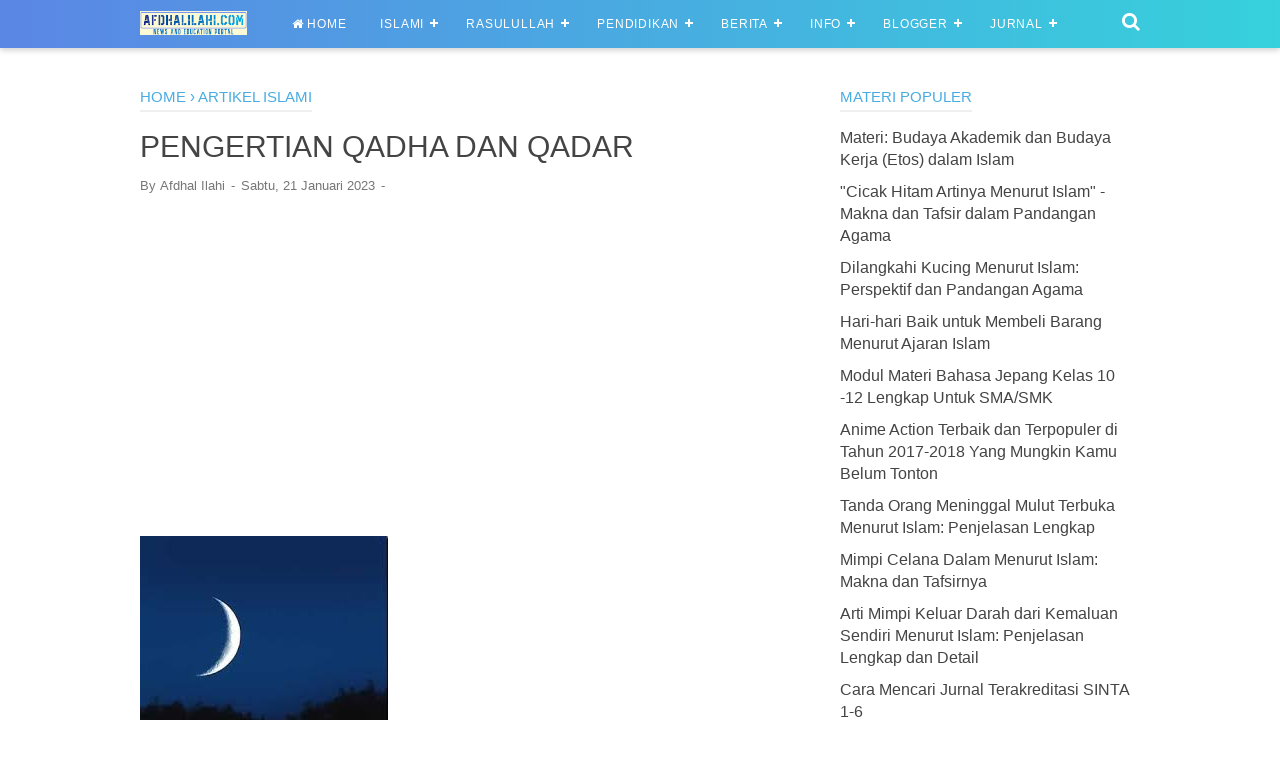

--- FILE ---
content_type: text/html; charset=utf-8
request_url: https://www.google.com/recaptcha/api2/aframe
body_size: 184
content:
<!DOCTYPE HTML><html><head><meta http-equiv="content-type" content="text/html; charset=UTF-8"></head><body><script nonce="ixjg7PAgz8i90zL-pkxMdQ">/** Anti-fraud and anti-abuse applications only. See google.com/recaptcha */ try{var clients={'sodar':'https://pagead2.googlesyndication.com/pagead/sodar?'};window.addEventListener("message",function(a){try{if(a.source===window.parent){var b=JSON.parse(a.data);var c=clients[b['id']];if(c){var d=document.createElement('img');d.src=c+b['params']+'&rc='+(localStorage.getItem("rc::a")?sessionStorage.getItem("rc::b"):"");window.document.body.appendChild(d);sessionStorage.setItem("rc::e",parseInt(sessionStorage.getItem("rc::e")||0)+1);localStorage.setItem("rc::h",'1764031719224');}}}catch(b){}});window.parent.postMessage("_grecaptcha_ready", "*");}catch(b){}</script></body></html>

--- FILE ---
content_type: text/javascript; charset=UTF-8
request_url: https://www.afdhalilahi.com/feeds/posts/default/-/Artikel%20Islami?alt=json-in-script&callback=listEntries10
body_size: 10471
content:
// API callback
listEntries10({"version":"1.0","encoding":"UTF-8","feed":{"xmlns":"http://www.w3.org/2005/Atom","xmlns$openSearch":"http://a9.com/-/spec/opensearchrss/1.0/","xmlns$blogger":"http://schemas.google.com/blogger/2008","xmlns$georss":"http://www.georss.org/georss","xmlns$gd":"http://schemas.google.com/g/2005","xmlns$thr":"http://purl.org/syndication/thread/1.0","id":{"$t":"tag:blogger.com,1999:blog-5548159294890642955"},"updated":{"$t":"2025-11-22T06:10:05.219+07:00"},"category":[{"term":"Berita Nasional"},{"term":"Artikel Islami"},{"term":"Info Islami"},{"term":"berita internasional"},{"term":"Sahabat Rasulullah Saw"},{"term":"Tips Blogger"},{"term":"Sejarah"},{"term":"History"},{"term":"Kisah Islami"},{"term":"Matematika"},{"term":"pendidikan"},{"term":"Biologi"},{"term":"Artikel"},{"term":"Geografi"},{"term":"Sejarah Indonesia"},{"term":"Info Tekno"},{"term":"Sejarah Islam"},{"term":"Ekonomi"},{"term":"DKI2017"},{"term":"Pengertian"},{"term":"tips sehat"},{"term":"Bahasa Indonesia"},{"term":"Makalah"},{"term":"Kedokteran"},{"term":"Islamic Articles"},{"term":"Pendidikan Islam"},{"term":"AL QUR'AN"},{"term":"Tempat Wisata"},{"term":"Fisika"},{"term":"Android"},{"term":"Soal Matematika"},{"term":"Doa"},{"term":"Ahli Hadits"},{"term":"Kimia"},{"term":"Papers"},{"term":"Pacu Jalur"},{"term":"Bisnis"},{"term":"Soal Fisika"},{"term":"Berita Daerah"},{"term":"Konsultasi Islam"},{"term":"Akidah"},{"term":"Teknik Mesin"},{"term":"Al Quran"},{"term":"Bola"},{"term":"Ilmu Hukum"},{"term":"Pendidikan Pancasila"},{"term":"Peradaban Islam"},{"term":"Teknik Elektro"},{"term":"Aqidah"},{"term":"Materi Biologi"},{"term":"Lowongan"},{"term":"Bahasa inggris"},{"term":"Metodologi Penelitian"},{"term":"Article"},{"term":"Fishing Bait"},{"term":"Teknik Sipil"},{"term":"IPTS"},{"term":"Kisah Muhammad Saw"},{"term":"Ilmu Hadits"},{"term":"Educational Material"},{"term":"Kesehatan"},{"term":"Lowongan Dosen"},{"term":"Content Placement"},{"term":"Paling Unik"},{"term":"Renungan"},{"term":"HADIS"},{"term":"Penjas"},{"term":"kuansing"},{"term":"Lomba Blog"},{"term":"Al-Quran"},{"term":"Hukum Islam"},{"term":"Psikologi"},{"term":"TKJ"},{"term":"Teknik Kendaraan Ringan"},{"term":"Ilmu Komunikasi"},{"term":"Materi Kimia"},{"term":"Ahlak"},{"term":"Soal Penjas"},{"term":"BK"},{"term":"Biologi Kelas XI"},{"term":"CPNS"},{"term":"Astronomi"},{"term":"Template"},{"term":"Kuliner"},{"term":"Motivasi Hidup"},{"term":"Tokoh Islam"},{"term":"Antropologi"},{"term":"Ilmu Geologi"},{"term":"Muslimah"},{"term":"25 Nabi"},{"term":"Campus"},{"term":"Farmasi"},{"term":"Hadith Expert"},{"term":"Tahukah Anda"},{"term":"Teknik Arsitektur"},{"term":"Teknik Lingkungan"},{"term":"Bunyi Hukum"},{"term":"Kisah Nabi"},{"term":"Otomotif"},{"term":"Umpan Pancing"},{"term":"Film Terbaru"},{"term":"Islamic"},{"term":"Jurnal"},{"term":"Kesenian"},{"term":"Dr. Zakir Naik"},{"term":"Soal"},{"term":"Teknik Catur"},{"term":"pemikiran"},{"term":"Ibadah Haji"},{"term":"Silabus RPP"},{"term":"Sistem Planet"},{"term":"Sosiologi"},{"term":"Tips Komputer"},{"term":"Mahasiswa IPTS"},{"term":"Tokoh Nasional"},{"term":"25 Prophets"},{"term":"Info Campus"},{"term":"Kerajaan"},{"term":"Selebriti"},{"term":"Teknik Industri"},{"term":"Wisata Bandung"},{"term":"metopel"},{"term":"Metode Pembelajaran"},{"term":"Ramadhan Berkah"},{"term":"Educational"},{"term":"Fashion"},{"term":"Kisah Malaikat"},{"term":"Pergerakan Nasional"},{"term":"Soal Kimia"},{"term":"Wisata Bali"},{"term":"Filsafat Islam"},{"term":"Ilmu Filsafat"},{"term":"Awas Syiah"},{"term":"Olahraga"},{"term":"PGSD"},{"term":"Reveiw"},{"term":"Shalat Sunnah"},{"term":"Wali Songo"},{"term":"Wisata Ambon"},{"term":"Beasiswa"},{"term":"Fatwa Ulama"},{"term":"Kisah Nyata"},{"term":"Sijontiak Lawuik P.T"},{"term":"Telolet Om"},{"term":"Game"},{"term":"Pertanian"},{"term":"Wisata Aceh"},{"term":"Wisata Batam"},{"term":"Wisata Yogyakarta"},{"term":"jokowi"},{"term":"FPI News"},{"term":"Film"},{"term":"Penemuan Baru"},{"term":"Tahukah Kamu?"},{"term":"Wisata Bogor"},{"term":"filsafat"},{"term":"Awas Yahudi"},{"term":"Donasi"},{"term":"Info Beasiswa"},{"term":"Materi UT"},{"term":"Puasa"},{"term":"Tips kecantikan"},{"term":"Hari Besar"},{"term":"Hari Kiamat"},{"term":"AFF 2016"},{"term":"Cocok Tanam"},{"term":"Fiqih Muamalah"},{"term":"Materi PGSD"},{"term":"One Peace"},{"term":"Pahlawan Nasional"},{"term":"Permendikbud"},{"term":"Research"},{"term":"Rukun Iman"},{"term":"Seni Budaya"},{"term":"Zakat"},{"term":"Bahasa Jepang"},{"term":"Ceramah"},{"term":"Info Sekolah"},{"term":"Kisah Abu Nawas"},{"term":"PAUD"},{"term":"Teknik Pertambangan"},{"term":"Tips Sukses"},{"term":"Understanding"},{"term":"Awas Dajjal"},{"term":"Corel Draw"},{"term":"Ilmu Pengetahuan Sosial"},{"term":"Masjid"},{"term":"Materi Afdhal"},{"term":"Microsoft Word"},{"term":"Anime"},{"term":"Bahasa Arab"},{"term":"Boruto"},{"term":"Cara Shalat"},{"term":"Dragon Ball"},{"term":"Ilmu Dakwah"},{"term":"Kalender Pendidikan"},{"term":"Khasiat Obat"},{"term":"Moto GP"},{"term":"One Piece"},{"term":"Produk Baru"},{"term":"Soal Bahasa Inggris"},{"term":"Soal Biologi"},{"term":"Tasawuf"},{"term":"Trick"},{"term":"Akhir Zaman"},{"term":"Awas PKI"},{"term":"Bahasa Jawa"},{"term":"Fisika Kelas XI"},{"term":"Hari Guru"},{"term":"ISIS News"},{"term":"Ikastar"},{"term":"Isi Perjanjian"},{"term":"Islami"},{"term":"Kristologi"},{"term":"Me"},{"term":"Seni Rupa"},{"term":"Silabus RPP SD"},{"term":"Teknik Komputer"},{"term":"Tokoh Dunia"},{"term":"UR"},{"term":"internasional"},{"term":"Aplikasi Payroll"},{"term":"Ayo Donasi"},{"term":"Biology"},{"term":"Cerenti"},{"term":"Chemical Engineering"},{"term":"Coba"},{"term":"Editing Photo"},{"term":"Gempa"},{"term":"Kue Kering"},{"term":"MLBB"},{"term":"Manejemen"},{"term":"Materi Stand Up"},{"term":"Naruto"},{"term":"Nisi Review"},{"term":"Pramuka"},{"term":"RPP SD"},{"term":"Relationship"},{"term":"SASTRA"},{"term":"SBY"},{"term":"Sedeqah"},{"term":"Sijontiak FC"},{"term":"Soal Geografi"},{"term":"Sport"},{"term":"Statistika"},{"term":"Teknik Otomotif"},{"term":"Tips Wordpress"},{"term":"Tour"},{"term":"USA Today"},{"term":"Wisata Tabanan Bali"},{"term":"dki"},{"term":"ilmu Pengetahuan Alam"},{"term":"peternakan"}],"title":{"type":"text","$t":"Afdhal Ilahi | News and Education Portal"},"subtitle":{"type":"html","$t":"News and Education Portal"},"link":[{"rel":"http://schemas.google.com/g/2005#feed","type":"application/atom+xml","href":"https:\/\/www.afdhalilahi.com\/feeds\/posts\/default"},{"rel":"self","type":"application/atom+xml","href":"https:\/\/www.blogger.com\/feeds\/5548159294890642955\/posts\/default\/-\/Artikel+Islami?alt=json-in-script"},{"rel":"alternate","type":"text/html","href":"https:\/\/www.afdhalilahi.com\/search\/label\/Artikel%20Islami"},{"rel":"hub","href":"http://pubsubhubbub.appspot.com/"},{"rel":"next","type":"application/atom+xml","href":"https:\/\/www.blogger.com\/feeds\/5548159294890642955\/posts\/default\/-\/Artikel+Islami\/-\/Artikel+Islami?alt=json-in-script\u0026start-index=26\u0026max-results=25"}],"author":[{"name":{"$t":"Unknown"},"email":{"$t":"noreply@blogger.com"},"gd$image":{"rel":"http://schemas.google.com/g/2005#thumbnail","width":"16","height":"16","src":"https:\/\/img1.blogblog.com\/img\/b16-rounded.gif"}}],"generator":{"version":"7.00","uri":"http://www.blogger.com","$t":"Blogger"},"openSearch$totalResults":{"$t":"540"},"openSearch$startIndex":{"$t":"1"},"openSearch$itemsPerPage":{"$t":"25"},"entry":[{"id":{"$t":"tag:blogger.com,1999:blog-5548159294890642955.post-6646748291333875900"},"published":{"$t":"2025-03-17T22:46:00.004+07:00"},"updated":{"$t":"2025-03-17T22:47:23.805+07:00"},"category":[{"scheme":"http://www.blogger.com/atom/ns#","term":"Artikel Islami"}],"title":{"type":"text","$t":"Pandangan Islam Tentang Pasang Gigi Palsu, Silakan Baca Disini"},"summary":{"type":"text","$t":"\u0026nbsp;Pandangan Islam Tentang Pasang Gigi Palsu\nDalam Islam, penggunaan gigi palsu diperbolehkan selama tidak bertentangan dengan prinsip-prinsip syariat. Berikut adalah beberapa poin penting mengenai hukum pasang gigi palsu dalam Islam:\n1. Hukum Pasang Gigi Palsu Secara Umum\nSecara umum, memasang gigi palsu diperbolehkan (mubah) jika tujuannya untuk:\n✅ Mengembalikan fungsi mengunyah atau "},"link":[{"rel":"replies","type":"application/atom+xml","href":"https:\/\/www.afdhalilahi.com\/feeds\/6646748291333875900\/comments\/default","title":"Posting Komentar"},{"rel":"replies","type":"text/html","href":"https:\/\/www.blogger.com\/comment\/fullpage\/post\/5548159294890642955\/6646748291333875900?isPopup=true","title":"0 Komentar"},{"rel":"edit","type":"application/atom+xml","href":"https:\/\/www.blogger.com\/feeds\/5548159294890642955\/posts\/default\/6646748291333875900"},{"rel":"self","type":"application/atom+xml","href":"https:\/\/www.blogger.com\/feeds\/5548159294890642955\/posts\/default\/6646748291333875900"},{"rel":"alternate","type":"text/html","href":"https:\/\/www.afdhalilahi.com\/2025\/03\/pandangan-islam-tentang-pasang-gigi.html","title":"Pandangan Islam Tentang Pasang Gigi Palsu, Silakan Baca Disini"}],"author":[{"name":{"$t":"Afdhal Ilahi"},"uri":{"$t":"http:\/\/www.blogger.com\/profile\/16827094290489475557"},"email":{"$t":"noreply@blogger.com"},"gd$image":{"rel":"http://schemas.google.com/g/2005#thumbnail","width":"26","height":"32","src":"\/\/blogger.googleusercontent.com\/img\/b\/R29vZ2xl\/AVvXsEjeCyLb7LjFDLwMLsCmZ5pytDT1_ocPjHDbf_K-oFncCLWC0KznlM3pveU-3Cd_y3Ch9CLZ7HFmAsKxRjb0QAEn4Z7HyPOPHcRGdEcjja1s_crA67VSn9wiGYXrmoycZPo\/s1600\/IMG_0899.JPG"}}],"thr$total":{"$t":"0"}},{"id":{"$t":"tag:blogger.com,1999:blog-5548159294890642955.post-7584112302020088393"},"published":{"$t":"2025-03-17T22:44:00.000+07:00"},"updated":{"$t":"2025-03-17T22:44:02.127+07:00"},"category":[{"scheme":"http://www.blogger.com/atom/ns#","term":"Artikel Islami"}],"title":{"type":"text","$t":"Pandangan Islam Tentang Bayi Tabung, Simak Disini Yah"},"summary":{"type":"text","$t":"\u0026nbsp;Dalam Islam, bayi tabung atau fertilisasi in vitro (IVF) diperbolehkan dengan syarat-syarat tertentu. Pandangan Islam tentang bayi tabung terutama didasarkan pada prinsip-prinsip dalam Al-Qur'an, Hadis, dan fatwa ulama. Berikut adalah beberapa poin penting mengenai bayi tabung dalam Islam:\n1. Diperbolehkan Jika Menggunakan Sperma dan Sel Telur dari Pasangan Suami-Istri yang Sah\nMayoritas "},"link":[{"rel":"replies","type":"application/atom+xml","href":"https:\/\/www.afdhalilahi.com\/feeds\/7584112302020088393\/comments\/default","title":"Posting Komentar"},{"rel":"replies","type":"text/html","href":"https:\/\/www.blogger.com\/comment\/fullpage\/post\/5548159294890642955\/7584112302020088393?isPopup=true","title":"0 Komentar"},{"rel":"edit","type":"application/atom+xml","href":"https:\/\/www.blogger.com\/feeds\/5548159294890642955\/posts\/default\/7584112302020088393"},{"rel":"self","type":"application/atom+xml","href":"https:\/\/www.blogger.com\/feeds\/5548159294890642955\/posts\/default\/7584112302020088393"},{"rel":"alternate","type":"text/html","href":"https:\/\/www.afdhalilahi.com\/2025\/03\/pandangan-islam-tentang-bayi-tabung.html","title":"Pandangan Islam Tentang Bayi Tabung, Simak Disini Yah"}],"author":[{"name":{"$t":"Afdhal Ilahi"},"uri":{"$t":"http:\/\/www.blogger.com\/profile\/16827094290489475557"},"email":{"$t":"noreply@blogger.com"},"gd$image":{"rel":"http://schemas.google.com/g/2005#thumbnail","width":"26","height":"32","src":"\/\/blogger.googleusercontent.com\/img\/b\/R29vZ2xl\/AVvXsEjeCyLb7LjFDLwMLsCmZ5pytDT1_ocPjHDbf_K-oFncCLWC0KznlM3pveU-3Cd_y3Ch9CLZ7HFmAsKxRjb0QAEn4Z7HyPOPHcRGdEcjja1s_crA67VSn9wiGYXrmoycZPo\/s1600\/IMG_0899.JPG"}}],"thr$total":{"$t":"0"}},{"id":{"$t":"tag:blogger.com,1999:blog-5548159294890642955.post-4216061686952340387"},"published":{"$t":"2025-02-04T06:44:00.003+07:00"},"updated":{"$t":"2025-02-04T06:44:25.352+07:00"},"category":[{"scheme":"http://www.blogger.com/atom/ns#","term":"Artikel Islami"}],"title":{"type":"text","$t":"Berikut Adab-adab Setelah Menunaikan Sholat Fardhu"},"summary":{"type":"text","$t":"Adab memang berlaku untuk semua aktivitas, termasuk setelah menunaikan sholat fardhu. Setelah sholat fardhu, dianjurkan bagi seorang Musim untuk tidak langsung beranjak pergi.Lantas, seperti apakah adab-adab setelah menunaikan sholat fardhu? Nah, biar kamu gak penasaran mending simak langsung ulasan dibawah ini.Memuji Allah Melalui Dzikir PendekSetelah menunaikan sholat fardhu, Rasulullah SAW "},"link":[{"rel":"replies","type":"application/atom+xml","href":"https:\/\/www.afdhalilahi.com\/feeds\/4216061686952340387\/comments\/default","title":"Posting Komentar"},{"rel":"replies","type":"text/html","href":"https:\/\/www.blogger.com\/comment\/fullpage\/post\/5548159294890642955\/4216061686952340387?isPopup=true","title":"0 Komentar"},{"rel":"edit","type":"application/atom+xml","href":"https:\/\/www.blogger.com\/feeds\/5548159294890642955\/posts\/default\/4216061686952340387"},{"rel":"self","type":"application/atom+xml","href":"https:\/\/www.blogger.com\/feeds\/5548159294890642955\/posts\/default\/4216061686952340387"},{"rel":"alternate","type":"text/html","href":"https:\/\/www.afdhalilahi.com\/2025\/02\/berikut-adab-adab-setelah-menunaikan.html","title":"Berikut Adab-adab Setelah Menunaikan Sholat Fardhu"}],"author":[{"name":{"$t":"Penulis"},"uri":{"$t":"http:\/\/www.blogger.com\/profile\/13853412633631871624"},"email":{"$t":"noreply@blogger.com"},"gd$image":{"rel":"http://schemas.google.com/g/2005#thumbnail","width":"16","height":"16","src":"https:\/\/img1.blogblog.com\/img\/b16-rounded.gif"}}],"media$thumbnail":{"xmlns$media":"http://search.yahoo.com/mrss/","url":"https:\/\/blogger.googleusercontent.com\/img\/b\/R29vZ2xl\/AVvXsEhG4b2cYp3LkZn0BJ6LHOR5B_zM3RVw7YUKz_tbjCvra5NUASdh-Oh7NBJEIYczgSDA9ZB5eRXL0ARETU329jDYjGCKFVdpIck_4Jx0b47CDu0h5Jk2LjEVorxQhtHPZtCTRl3_y9exG5W-nTZXnhrnhEuQa4S5_1shj-TfN81JdBqsq_IxwqLrw9-Y0QA\/s72-c\/WhatsApp%20Image%202025-02-04%20at%2006.43.39.jpeg","height":"72","width":"72"},"thr$total":{"$t":"0"}},{"id":{"$t":"tag:blogger.com,1999:blog-5548159294890642955.post-593069199459211943"},"published":{"$t":"2024-10-01T06:48:00.002+07:00"},"updated":{"$t":"2024-10-01T06:48:17.669+07:00"},"category":[{"scheme":"http://www.blogger.com/atom/ns#","term":"Artikel Islami"}],"title":{"type":"text","$t":"Panduan Lengkap Tata Cara Sholat Subuh: Langkah-Langkah dan Keutamaannya"},"summary":{"type":"text","$t":"Sholat Subuh adalah salah satu dari lima sholat wajib dalam Islam yang memiliki kedudukan istimewa. Dikerjakan di waktu fajar, sholat Subuh menandai awal hari yang penuh berkah dan menjadi momentum bagi setiap muslim untuk memulai aktivitas dengan ibadah kepada Allah SWT. Meskipun sholat Subuh hanya terdiri dari dua rakaat, tata cara pelaksanaannya harus diperhatikan dengan seksama agar ibadah "},"link":[{"rel":"replies","type":"application/atom+xml","href":"https:\/\/www.afdhalilahi.com\/feeds\/593069199459211943\/comments\/default","title":"Posting Komentar"},{"rel":"replies","type":"text/html","href":"https:\/\/www.blogger.com\/comment\/fullpage\/post\/5548159294890642955\/593069199459211943?isPopup=true","title":"0 Komentar"},{"rel":"edit","type":"application/atom+xml","href":"https:\/\/www.blogger.com\/feeds\/5548159294890642955\/posts\/default\/593069199459211943"},{"rel":"self","type":"application/atom+xml","href":"https:\/\/www.blogger.com\/feeds\/5548159294890642955\/posts\/default\/593069199459211943"},{"rel":"alternate","type":"text/html","href":"https:\/\/www.afdhalilahi.com\/2024\/10\/panduan-lengkap-tata-cara-sholat-subuh.html","title":"Panduan Lengkap Tata Cara Sholat Subuh: Langkah-Langkah dan Keutamaannya"}],"author":[{"name":{"$t":"Penulis"},"uri":{"$t":"http:\/\/www.blogger.com\/profile\/13853412633631871624"},"email":{"$t":"noreply@blogger.com"},"gd$image":{"rel":"http://schemas.google.com/g/2005#thumbnail","width":"16","height":"16","src":"https:\/\/img1.blogblog.com\/img\/b16-rounded.gif"}}],"media$thumbnail":{"xmlns$media":"http://search.yahoo.com/mrss/","url":"https:\/\/blogger.googleusercontent.com\/img\/b\/R29vZ2xl\/AVvXsEjGiUkzurI2bubQULyDh16fv0QEv8m2i5WzEMItSNYZiwX39RqXgSCynIXSwSRtzh7nW4e63gXcxiKkemszFDyka3kB7FQVGo5T0Sw69U8mZwgRKVPtukRKg2n6u0vKVtCSUXOrpBv9rASVT_C_X4dvVfeyZFWa-M18w-HUHQSLRWNEiucPyT_42FCBuCE\/s72-c\/WhatsApp%20Image%202024-10-01%20at%2006.47.25.jpeg","height":"72","width":"72"},"thr$total":{"$t":"0"}},{"id":{"$t":"tag:blogger.com,1999:blog-5548159294890642955.post-244302678487546154"},"published":{"$t":"2023-11-14T19:58:00.000+07:00"},"updated":{"$t":"2023-11-14T19:58:40.432+07:00"},"category":[{"scheme":"http://www.blogger.com/atom/ns#","term":"AL QUR'AN"},{"scheme":"http://www.blogger.com/atom/ns#","term":"Artikel Islami"}],"title":{"type":"text","$t":"Kamu Harus Tahu, Inilah Keutamaan Rasulullah shallallahu ‘alaihi wa sallam dalam Al-Qur`an Al-Karim (3)"},"summary":{"type":"text","$t":"Bismillah walhamdulillah wash shalatu was salamu \u0026#8216;ala Rasulillah, amma ba\u0026#8217;du:\nJika kita ingin mencintai beliau\u0026#160;shallallahu \u0026#8216;alaihi wa sallam\u0026#160;dengan cinta yang benar maka kita dituntut untuk berusaha mengenal keutamaan beliau\u0026#160;shallallahu \u0026#8216;alaihi wa sallam,\u0026#160;baik yang tercantum dalam Al-Qur`an maupun Al-Hadits. Pada bagian yang pertama dan kedua, sudah "},"link":[{"rel":"replies","type":"application/atom+xml","href":"https:\/\/www.afdhalilahi.com\/feeds\/244302678487546154\/comments\/default","title":"Posting Komentar"},{"rel":"replies","type":"text/html","href":"https:\/\/www.blogger.com\/comment\/fullpage\/post\/5548159294890642955\/244302678487546154?isPopup=true","title":"0 Komentar"},{"rel":"edit","type":"application/atom+xml","href":"https:\/\/www.blogger.com\/feeds\/5548159294890642955\/posts\/default\/244302678487546154"},{"rel":"self","type":"application/atom+xml","href":"https:\/\/www.blogger.com\/feeds\/5548159294890642955\/posts\/default\/244302678487546154"},{"rel":"alternate","type":"text/html","href":"https:\/\/www.afdhalilahi.com\/2015\/07\/bismillah-walhamdulillah-wash-shalatu.html","title":"Kamu Harus Tahu, Inilah Keutamaan Rasulullah shallallahu ‘alaihi wa sallam dalam Al-Qur`an Al-Karim (3)"}],"author":[{"name":{"$t":"Unknown"},"email":{"$t":"noreply@blogger.com"},"gd$image":{"rel":"http://schemas.google.com/g/2005#thumbnail","width":"16","height":"16","src":"https:\/\/img1.blogblog.com\/img\/b16-rounded.gif"}}],"thr$total":{"$t":"0"}},{"id":{"$t":"tag:blogger.com,1999:blog-5548159294890642955.post-6584501071011297610"},"published":{"$t":"2023-11-14T19:57:00.000+07:00"},"updated":{"$t":"2023-11-14T19:57:52.412+07:00"},"category":[{"scheme":"http://www.blogger.com/atom/ns#","term":"AL QUR'AN"},{"scheme":"http://www.blogger.com/atom/ns#","term":"Artikel Islami"}],"title":{"type":"text","$t":"Kamu Harus Tahu, Inilah Keutamaan Rasulullah shallallahu ‘alaihi wa sallam dalam Al-Qur`an Al-Karim (2)"},"summary":{"type":"text","$t":"Bismillah walhamdulillah wash shalatu was salamu \u0026#8216;ala Rasulillah, amma ba\u0026#8217;du,\u0026#160;padabagian yang pertama\u0026#160;sudah disebutkan tiga keutamaan Rasulullah\u0026#160;shallallahu \u0026#8216;alaihi wa sallam\u0026#160;dalam Al-Qur`an Al-Karim, adapun selanjutnya, berikut ini disebutkan lima keutamaan beliau\u0026#160;shallallahu \u0026#8216;alaihi wa sallam\u0026#160;yang semoga bisa semakin menguatkan kecintaan "},"link":[{"rel":"replies","type":"application/atom+xml","href":"https:\/\/www.afdhalilahi.com\/feeds\/6584501071011297610\/comments\/default","title":"Posting Komentar"},{"rel":"replies","type":"text/html","href":"https:\/\/www.blogger.com\/comment\/fullpage\/post\/5548159294890642955\/6584501071011297610?isPopup=true","title":"0 Komentar"},{"rel":"edit","type":"application/atom+xml","href":"https:\/\/www.blogger.com\/feeds\/5548159294890642955\/posts\/default\/6584501071011297610"},{"rel":"self","type":"application/atom+xml","href":"https:\/\/www.blogger.com\/feeds\/5548159294890642955\/posts\/default\/6584501071011297610"},{"rel":"alternate","type":"text/html","href":"https:\/\/www.afdhalilahi.com\/2015\/07\/keutamaan-rasulullahshallallahu-alaihi.html","title":"Kamu Harus Tahu, Inilah Keutamaan Rasulullah shallallahu ‘alaihi wa sallam dalam Al-Qur`an Al-Karim (2)"}],"author":[{"name":{"$t":"Unknown"},"email":{"$t":"noreply@blogger.com"},"gd$image":{"rel":"http://schemas.google.com/g/2005#thumbnail","width":"16","height":"16","src":"https:\/\/img1.blogblog.com\/img\/b16-rounded.gif"}}],"thr$total":{"$t":"0"}},{"id":{"$t":"tag:blogger.com,1999:blog-5548159294890642955.post-6660736984097374913"},"published":{"$t":"2023-11-12T10:45:00.000+07:00"},"updated":{"$t":"2023-11-12T10:45:37.861+07:00"},"category":[{"scheme":"http://www.blogger.com/atom/ns#","term":"AL QUR'AN"},{"scheme":"http://www.blogger.com/atom/ns#","term":"Artikel Islami"}],"title":{"type":"text","$t":"Kamu Harus Tahu, Beginilah Berdakwah Cara Lukmaniy"},"summary":{"type":"text","$t":"Ini cerita tentang Luqman yang dikisahkan dalam Al Quran, bahkan namanya harum abadi, menjadi satu nama yang disebut dalam Al Quran. Membaca namanya dalam al Quran, dapat pahala 10 kebaikan per huruf. Bagaimana metode dakwah Luqmaniy? Berikut beberapa hal yang bisa dipetik:1. Gunakan bahasa yang baik, panggil orang dengan panggilan yang baik, jangan malah membuat gelar-gelar yang buruk, "},"link":[{"rel":"replies","type":"application/atom+xml","href":"https:\/\/www.afdhalilahi.com\/feeds\/6660736984097374913\/comments\/default","title":"Posting Komentar"},{"rel":"replies","type":"text/html","href":"https:\/\/www.blogger.com\/comment\/fullpage\/post\/5548159294890642955\/6660736984097374913?isPopup=true","title":"0 Komentar"},{"rel":"edit","type":"application/atom+xml","href":"https:\/\/www.blogger.com\/feeds\/5548159294890642955\/posts\/default\/6660736984097374913"},{"rel":"self","type":"application/atom+xml","href":"https:\/\/www.blogger.com\/feeds\/5548159294890642955\/posts\/default\/6660736984097374913"},{"rel":"alternate","type":"text/html","href":"https:\/\/www.afdhalilahi.com\/2015\/07\/berdakwah-cara-lukmaniy.html","title":"Kamu Harus Tahu, Beginilah Berdakwah Cara Lukmaniy"}],"author":[{"name":{"$t":"Unknown"},"email":{"$t":"noreply@blogger.com"},"gd$image":{"rel":"http://schemas.google.com/g/2005#thumbnail","width":"16","height":"16","src":"https:\/\/img1.blogblog.com\/img\/b16-rounded.gif"}}],"thr$total":{"$t":"0"}},{"id":{"$t":"tag:blogger.com,1999:blog-5548159294890642955.post-2662699424913335200"},"published":{"$t":"2023-11-12T10:44:00.000+07:00"},"updated":{"$t":"2023-11-12T10:44:48.610+07:00"},"category":[{"scheme":"http://www.blogger.com/atom/ns#","term":"AL QUR'AN"},{"scheme":"http://www.blogger.com/atom/ns#","term":"Artikel Islami"}],"title":{"type":"text","$t":"Kamu Harus Tahu, Inilah Tanda Orang Beriman Dengan Mendengarkan Al Qur\u0026#39;an"},"summary":{"type":"text","$t":"Alhamdulillah\u0026#160;selama bulan Ramadhan kaum muslimin semangat membaca dan men-tadabburi\u0026#160;Al-Quran, terlebih di 10 malam terakhir. Begitu semangat membaca Al-Quran, ada yang bisa menyelesaikannya dan khatam sampai beberapa kali. Akan tetapi sudahkah pernah kita merasakan ada perubahan dalam iman dan hati kita? Apakah sudah ada penambahan? Ataukah Al-Quran hanya dibaca saja dan tidak ada "},"link":[{"rel":"replies","type":"application/atom+xml","href":"https:\/\/www.afdhalilahi.com\/feeds\/2662699424913335200\/comments\/default","title":"Posting Komentar"},{"rel":"replies","type":"text/html","href":"https:\/\/www.blogger.com\/comment\/fullpage\/post\/5548159294890642955\/2662699424913335200?isPopup=true","title":"0 Komentar"},{"rel":"edit","type":"application/atom+xml","href":"https:\/\/www.blogger.com\/feeds\/5548159294890642955\/posts\/default\/2662699424913335200"},{"rel":"self","type":"application/atom+xml","href":"https:\/\/www.blogger.com\/feeds\/5548159294890642955\/posts\/default\/2662699424913335200"},{"rel":"alternate","type":"text/html","href":"https:\/\/www.afdhalilahi.com\/2015\/07\/tanda-orang-beriman-dengan-mendengarkan.html","title":"Kamu Harus Tahu, Inilah Tanda Orang Beriman Dengan Mendengarkan Al Qur\u0026#39;an"}],"author":[{"name":{"$t":"Unknown"},"email":{"$t":"noreply@blogger.com"},"gd$image":{"rel":"http://schemas.google.com/g/2005#thumbnail","width":"16","height":"16","src":"https:\/\/img1.blogblog.com\/img\/b16-rounded.gif"}}],"thr$total":{"$t":"0"}},{"id":{"$t":"tag:blogger.com,1999:blog-5548159294890642955.post-7569143642758533941"},"published":{"$t":"2023-11-12T10:42:00.000+07:00"},"updated":{"$t":"2023-11-12T10:42:37.142+07:00"},"category":[{"scheme":"http://www.blogger.com/atom/ns#","term":"AL QUR'AN"},{"scheme":"http://www.blogger.com/atom/ns#","term":"Artikel Islami"}],"title":{"type":"text","$t":"Kamu Harus Tahu, Sudahkah engkau mempersiapkan diri untuk hari esok?"},"summary":{"type":"text","$t":"Sudahkah engkau mempersiapkan diri untuk hari esok?\nAllah\u0026#160;Ta\u0026#8217;ala\u0026#160;berfirman,\n\u0026#1610;\u0026#1614;\u0026#1575; \u0026#1571;\u0026#1614;\u0026#1610;\u0026#1617;\u0026#1615;\u0026#1607;\u0026#1614;\u0026#1575; \u0026#1575;\u0026#1604;\u0026#1617;\u0026#1614;\u0026#1584;\u0026#1616;\u0026#1610;\u0026#1606;\u0026#1614; \u0026#1570;\u0026#1614;\u0026#1605;\u0026#1614;\u0026#1606;\u0026#1615;\u0026#1608;\u0026#1575; \u0026#1575;\u0026#1578;\u0026#1617;\u0026#1614;\u0026#1602;\u0026#1615;\u0026#1608;\u0026#1575; \u0026#1575;\u0026#1604;\u0026#1604;\u0026#1617;\u0026#1614;\u0026#1607;\u0026#1614; "},"link":[{"rel":"replies","type":"application/atom+xml","href":"https:\/\/www.afdhalilahi.com\/feeds\/7569143642758533941\/comments\/default","title":"Posting Komentar"},{"rel":"replies","type":"text/html","href":"https:\/\/www.blogger.com\/comment\/fullpage\/post\/5548159294890642955\/7569143642758533941?isPopup=true","title":"0 Komentar"},{"rel":"edit","type":"application/atom+xml","href":"https:\/\/www.blogger.com\/feeds\/5548159294890642955\/posts\/default\/7569143642758533941"},{"rel":"self","type":"application/atom+xml","href":"https:\/\/www.blogger.com\/feeds\/5548159294890642955\/posts\/default\/7569143642758533941"},{"rel":"alternate","type":"text/html","href":"https:\/\/www.afdhalilahi.com\/2015\/07\/sudahkah-engkau-mempersiapkan-diri.html","title":"Kamu Harus Tahu, Sudahkah engkau mempersiapkan diri untuk hari esok?"}],"author":[{"name":{"$t":"Unknown"},"email":{"$t":"noreply@blogger.com"},"gd$image":{"rel":"http://schemas.google.com/g/2005#thumbnail","width":"16","height":"16","src":"https:\/\/img1.blogblog.com\/img\/b16-rounded.gif"}}],"thr$total":{"$t":"0"}},{"id":{"$t":"tag:blogger.com,1999:blog-5548159294890642955.post-3852361452658490072"},"published":{"$t":"2023-11-12T10:41:00.000+07:00"},"updated":{"$t":"2023-11-12T10:41:41.775+07:00"},"category":[{"scheme":"http://www.blogger.com/atom/ns#","term":"AL QUR'AN"},{"scheme":"http://www.blogger.com/atom/ns#","term":"Artikel Islami"}],"title":{"type":"text","$t":"Kamu Harus Tahu, Inilah Keutamaan Rasulullah shallallahu ‘alaihi wa sallam dalam Al-Qur`an (1)"},"summary":{"type":"text","$t":"Alhamdulillah wash shalatu was salamu \u0026#8216;ala Rasulillah, amma ba\u0026#8217;du,\u0026#160;Mengetahui keutamaan Rasulullah\u0026#160;shallallahu \u0026#8216;alaihi wa sallam\u0026#160;mendorong seseorang untuk mencintainya, mengikutinya dan ta\u0026#8217;at kepadanya, karena ia mengetahui demikian banyak keutamaan dan keistimewaan yang Allah anugerahkan kepada beliau\u0026#160;shallallahu \u0026#8216;alaihi wa sallam,berupa "},"link":[{"rel":"replies","type":"application/atom+xml","href":"https:\/\/www.afdhalilahi.com\/feeds\/3852361452658490072\/comments\/default","title":"Posting Komentar"},{"rel":"replies","type":"text/html","href":"https:\/\/www.blogger.com\/comment\/fullpage\/post\/5548159294890642955\/3852361452658490072?isPopup=true","title":"0 Komentar"},{"rel":"edit","type":"application/atom+xml","href":"https:\/\/www.blogger.com\/feeds\/5548159294890642955\/posts\/default\/3852361452658490072"},{"rel":"self","type":"application/atom+xml","href":"https:\/\/www.blogger.com\/feeds\/5548159294890642955\/posts\/default\/3852361452658490072"},{"rel":"alternate","type":"text/html","href":"https:\/\/www.afdhalilahi.com\/2015\/07\/keutamaan-rasulullah-shallallahu-alaihi.html","title":"Kamu Harus Tahu, Inilah Keutamaan Rasulullah shallallahu ‘alaihi wa sallam dalam Al-Qur`an (1)"}],"author":[{"name":{"$t":"Unknown"},"email":{"$t":"noreply@blogger.com"},"gd$image":{"rel":"http://schemas.google.com/g/2005#thumbnail","width":"16","height":"16","src":"https:\/\/img1.blogblog.com\/img\/b16-rounded.gif"}}],"thr$total":{"$t":"0"}},{"id":{"$t":"tag:blogger.com,1999:blog-5548159294890642955.post-4045630716650721039"},"published":{"$t":"2023-11-12T10:40:00.000+07:00"},"updated":{"$t":"2023-11-12T10:40:06.313+07:00"},"category":[{"scheme":"http://www.blogger.com/atom/ns#","term":"AL QUR'AN"},{"scheme":"http://www.blogger.com/atom/ns#","term":"Artikel Islami"}],"title":{"type":"text","$t":"Kamu Harus Tahu, Inilah 5 Sifat Orang Beriman"},"summary":{"type":"text","$t":"Menyandang gelar orang beriman adalah predikat yang mulia. Allah mensifati sifat orang-orang yang beriman sekaligus dalam 2 ayat, yaitu ayat ke 2 dan ke 3 dari surah Al-Anfal. Allah menyebut ada 5 sifat di dalam ayat tersebut. Berikut adalah sifat-sifatnya.\nMemiliki Rasa Takut di Dalam Hatinya\nAllah\u0026#160;Ta\u0026#8217;ala\u0026#160;berfirman\n\u0026#1573;\u0026#1616;\u0026#1606;\u0026#1617;\u0026#1614;\u0026#1605;\u0026#1614;\u0026#1575; \u0026#1649;\u0026"},"link":[{"rel":"replies","type":"application/atom+xml","href":"https:\/\/www.afdhalilahi.com\/feeds\/4045630716650721039\/comments\/default","title":"Posting Komentar"},{"rel":"replies","type":"text/html","href":"https:\/\/www.blogger.com\/comment\/fullpage\/post\/5548159294890642955\/4045630716650721039?isPopup=true","title":"0 Komentar"},{"rel":"edit","type":"application/atom+xml","href":"https:\/\/www.blogger.com\/feeds\/5548159294890642955\/posts\/default\/4045630716650721039"},{"rel":"self","type":"application/atom+xml","href":"https:\/\/www.blogger.com\/feeds\/5548159294890642955\/posts\/default\/4045630716650721039"},{"rel":"alternate","type":"text/html","href":"https:\/\/www.afdhalilahi.com\/2015\/07\/5-sifat-orang-beriman.html","title":"Kamu Harus Tahu, Inilah 5 Sifat Orang Beriman"}],"author":[{"name":{"$t":"Unknown"},"email":{"$t":"noreply@blogger.com"},"gd$image":{"rel":"http://schemas.google.com/g/2005#thumbnail","width":"16","height":"16","src":"https:\/\/img1.blogblog.com\/img\/b16-rounded.gif"}}],"thr$total":{"$t":"0"}},{"id":{"$t":"tag:blogger.com,1999:blog-5548159294890642955.post-2819200448635448296"},"published":{"$t":"2023-11-12T10:37:00.000+07:00"},"updated":{"$t":"2023-11-12T10:37:37.009+07:00"},"category":[{"scheme":"http://www.blogger.com/atom/ns#","term":"AL QUR'AN"},{"scheme":"http://www.blogger.com/atom/ns#","term":"Artikel Islami"}],"title":{"type":"text","$t":"Kamu Harus Tahu, Inilah Fadhilah Membaca Surat al-Baqarah"},"summary":{"type":"text","$t":"Fadhilah Membaca Surat al-Baqarah\n\nDude Harlino baca Quran (Tribunnews.com)\nSurat al-Baqarah merupakan surat kedua di dalam al-Qur\u0026#8217;an. Surat yang bermakna Sapi Betina ini menjadi surat terpanjang dengan dua ratus delapan puluh enam ayat. Di dalamnya juga terdapat ayat yang paling panjang di dalam keseluruhan al-Qur\u0026#8217;an. Yaitu ayat dua ratus delapan puluh dua yang menerangkan tentang "},"link":[{"rel":"replies","type":"application/atom+xml","href":"https:\/\/www.afdhalilahi.com\/feeds\/2819200448635448296\/comments\/default","title":"Posting Komentar"},{"rel":"replies","type":"text/html","href":"https:\/\/www.blogger.com\/comment\/fullpage\/post\/5548159294890642955\/2819200448635448296?isPopup=true","title":"0 Komentar"},{"rel":"edit","type":"application/atom+xml","href":"https:\/\/www.blogger.com\/feeds\/5548159294890642955\/posts\/default\/2819200448635448296"},{"rel":"self","type":"application/atom+xml","href":"https:\/\/www.blogger.com\/feeds\/5548159294890642955\/posts\/default\/2819200448635448296"},{"rel":"alternate","type":"text/html","href":"https:\/\/www.afdhalilahi.com\/2015\/07\/fadhilah-membaca-surat-al-baqarah.html","title":"Kamu Harus Tahu, Inilah Fadhilah Membaca Surat al-Baqarah"}],"author":[{"name":{"$t":"Unknown"},"email":{"$t":"noreply@blogger.com"},"gd$image":{"rel":"http://schemas.google.com/g/2005#thumbnail","width":"16","height":"16","src":"https:\/\/img1.blogblog.com\/img\/b16-rounded.gif"}}],"thr$total":{"$t":"0"}},{"id":{"$t":"tag:blogger.com,1999:blog-5548159294890642955.post-8018616714676316045"},"published":{"$t":"2023-11-12T10:36:00.000+07:00"},"updated":{"$t":"2023-11-12T10:36:06.695+07:00"},"category":[{"scheme":"http://www.blogger.com/atom/ns#","term":"AL QUR'AN"},{"scheme":"http://www.blogger.com/atom/ns#","term":"Artikel Islami"}],"title":{"type":"text","$t":"Kamu Harus Tahu, Khatam Tilawah Quran Setiap Pekan di Bulan Ramadhan? Ini Cara Para Ulama"},"summary":{"type":"text","$t":"Mau Khatam Tilawah Quran Setiap Pekan di Bulan Ramadhan? Ini Cara Para Ulama\n\ntilawah quran (islamicartdb.com)\nRamadhan disebut juga sebagai syahrul Qur\u0026#8217;an (bulan Al Qur\u0026#8217;an). Sebab nuzulul Qur\u0026#8217;an terjadi di bulan Ramadhan, Rasulullah murajaah bersama Jibril di bulan Ramadhan, dan umat Islam lebih banyak membaca Al Qur\u0026#8217;an di bulan Ramadhan.\nBanyak umat Islam mencanangkan "},"link":[{"rel":"replies","type":"application/atom+xml","href":"https:\/\/www.afdhalilahi.com\/feeds\/8018616714676316045\/comments\/default","title":"Posting Komentar"},{"rel":"replies","type":"text/html","href":"https:\/\/www.blogger.com\/comment\/fullpage\/post\/5548159294890642955\/8018616714676316045?isPopup=true","title":"0 Komentar"},{"rel":"edit","type":"application/atom+xml","href":"https:\/\/www.blogger.com\/feeds\/5548159294890642955\/posts\/default\/8018616714676316045"},{"rel":"self","type":"application/atom+xml","href":"https:\/\/www.blogger.com\/feeds\/5548159294890642955\/posts\/default\/8018616714676316045"},{"rel":"alternate","type":"text/html","href":"https:\/\/www.afdhalilahi.com\/2015\/07\/mau-khatam-tilawah-quran-setiap-pekan.html","title":"Kamu Harus Tahu, Khatam Tilawah Quran Setiap Pekan di Bulan Ramadhan? Ini Cara Para Ulama"}],"author":[{"name":{"$t":"Unknown"},"email":{"$t":"noreply@blogger.com"},"gd$image":{"rel":"http://schemas.google.com/g/2005#thumbnail","width":"16","height":"16","src":"https:\/\/img1.blogblog.com\/img\/b16-rounded.gif"}}],"thr$total":{"$t":"0"}},{"id":{"$t":"tag:blogger.com,1999:blog-5548159294890642955.post-7729388285226425167"},"published":{"$t":"2023-11-12T10:34:00.000+07:00"},"updated":{"$t":"2023-11-12T10:34:30.448+07:00"},"category":[{"scheme":"http://www.blogger.com/atom/ns#","term":"AL QUR'AN"},{"scheme":"http://www.blogger.com/atom/ns#","term":"Artikel Islami"}],"title":{"type":"text","$t":"Kamu Harus Tahu, Inilah Cara Menghafal Al Quran"},"summary":{"type":"text","$t":"\nSesuatu yang paling berhak dihafal adalah Al Qur’an, karena Al Qur’an adalah Firman Allah, pedoman hidup umat Islam, sumber dari segala sumber hukum, dan bacaan yang paling sering dulang-ulang oleh manusia. Oleh Karenanya, seorang penuntut ilmu hendaknya meletakan hafalan Al Qur’an sebagai prioritas utamanya. Berkata Imam Nawawi : “ Hal Pertama ( yang harus diperhatikan oleh seorang penuntut "},"link":[{"rel":"edit","type":"application/atom+xml","href":"https:\/\/www.blogger.com\/feeds\/5548159294890642955\/posts\/default\/7729388285226425167"},{"rel":"self","type":"application/atom+xml","href":"https:\/\/www.blogger.com\/feeds\/5548159294890642955\/posts\/default\/7729388285226425167"},{"rel":"alternate","type":"text/html","href":"https:\/\/www.afdhalilahi.com\/2015\/06\/cara-menghafal-al-quran.html","title":"Kamu Harus Tahu, Inilah Cara Menghafal Al Quran"}],"author":[{"name":{"$t":"Unknown"},"email":{"$t":"noreply@blogger.com"},"gd$image":{"rel":"http://schemas.google.com/g/2005#thumbnail","width":"16","height":"16","src":"https:\/\/img1.blogblog.com\/img\/b16-rounded.gif"}}]},{"id":{"$t":"tag:blogger.com,1999:blog-5548159294890642955.post-5393159660092696743"},"published":{"$t":"2023-11-12T10:33:00.000+07:00"},"updated":{"$t":"2023-11-12T10:33:41.552+07:00"},"category":[{"scheme":"http://www.blogger.com/atom/ns#","term":"AL QUR'AN"},{"scheme":"http://www.blogger.com/atom/ns#","term":"Artikel Islami"}],"title":{"type":"text","$t":"Kamu Harus Tahu, Inilah 4 Keutamaan Ayat Kursi"},"summary":{"type":"text","$t":"\n\n\n4 Keutamaan Ayat Kursi\n\n\n\n\n\n\nAyat kursi adalah ayat yang terletak dalam surat Al Baqarah ayat 255:\n\n\n\nاللَّهُ لَا إِلَهَ إِلَّا هُوَ الْحَيُّ الْقَيُّومُ لَا تَأْخُذُهُ سِنَةٌ وَلَا نَوْمٌ لَهُ مَا فِي السَّمَاوَاتِ وَمَا فِي الْأَرْضِ مَنْ ذَا الَّذِي يَشْفَعُ عِنْدَهُ إِلَّا بِإِذْنِهِ يَعْلَمُ مَا بَيْنَ أَيْدِيهِمْ وَمَا خَلْفَهُمْ وَلَا يُحِيطُونَ بِشَيْءٍ مِنْ عِلْمِهِ إِلَّا بِمَا شَاءَ"},"link":[{"rel":"edit","type":"application/atom+xml","href":"https:\/\/www.blogger.com\/feeds\/5548159294890642955\/posts\/default\/5393159660092696743"},{"rel":"self","type":"application/atom+xml","href":"https:\/\/www.blogger.com\/feeds\/5548159294890642955\/posts\/default\/5393159660092696743"},{"rel":"alternate","type":"text/html","href":"https:\/\/www.afdhalilahi.com\/2015\/06\/4-keutamaan-ayat-kursi.html","title":"Kamu Harus Tahu, Inilah 4 Keutamaan Ayat Kursi"}],"author":[{"name":{"$t":"Unknown"},"email":{"$t":"noreply@blogger.com"},"gd$image":{"rel":"http://schemas.google.com/g/2005#thumbnail","width":"16","height":"16","src":"https:\/\/img1.blogblog.com\/img\/b16-rounded.gif"}}]},{"id":{"$t":"tag:blogger.com,1999:blog-5548159294890642955.post-329938309247593169"},"published":{"$t":"2023-11-12T10:32:00.000+07:00"},"updated":{"$t":"2023-11-12T10:32:48.274+07:00"},"category":[{"scheme":"http://www.blogger.com/atom/ns#","term":"AL QUR'AN"},{"scheme":"http://www.blogger.com/atom/ns#","term":"Artikel Islami"}],"title":{"type":"text","$t":"Kamu Harus Tahu, Inilah Keutamaan Membaca Al Qur’an"},"summary":{"type":"text","$t":"\n\n\nKeutamaan Membaca Al Qur’an\n\n\n\n\n\n\nSebagian orang malas membaca Al Quran padahal di dalam terdapat petunjuk untuk hidup di dunia.\n\n\n\nSebagian orang merasa tidak punya waktu untuk membaca Al Quran padahal di dalamnya terdapat pahala yang besar.\n\n\n\nSebagian orang merasa tidak sanggup belajar Al Quran karena sulit katanya, padahal membacanya sangat mudah dan sangat mendatangkan kebaikan. Mari "},"link":[{"rel":"edit","type":"application/atom+xml","href":"https:\/\/www.blogger.com\/feeds\/5548159294890642955\/posts\/default\/329938309247593169"},{"rel":"self","type":"application/atom+xml","href":"https:\/\/www.blogger.com\/feeds\/5548159294890642955\/posts\/default\/329938309247593169"},{"rel":"alternate","type":"text/html","href":"https:\/\/www.afdhalilahi.com\/2015\/06\/keutamaan-membaca-al-quran.html","title":"Kamu Harus Tahu, Inilah Keutamaan Membaca Al Qur’an"}],"author":[{"name":{"$t":"Unknown"},"email":{"$t":"noreply@blogger.com"},"gd$image":{"rel":"http://schemas.google.com/g/2005#thumbnail","width":"16","height":"16","src":"https:\/\/img1.blogblog.com\/img\/b16-rounded.gif"}}]},{"id":{"$t":"tag:blogger.com,1999:blog-5548159294890642955.post-7764832715255214610"},"published":{"$t":"2023-11-12T10:31:00.000+07:00"},"updated":{"$t":"2023-11-12T10:31:26.344+07:00"},"category":[{"scheme":"http://www.blogger.com/atom/ns#","term":"AL QUR'AN"},{"scheme":"http://www.blogger.com/atom/ns#","term":"Artikel Islami"}],"title":{"type":"text","$t":"Kamu Harus Tahu, Al-Quran Melahirkan Jiwa yang Tenang, Damai dan Tentram"},"summary":{"type":"text","$t":"\n\n\n\n\nAl-QURAN merupakan mukjizat terbesar yang diberikan Allah kepada Nabi Muhammad SAW melalui malaikat Jibril. Mukjizat ini menjadi tuntunan hidup umat Islam dalam menjalankan kehidupan di dunia. Segala permasalahan dan solusi hidup manusia tercantum dalam Al-Quran.\n\n\n\nSudah tidak diragukan lagi kehebatan Al-Quran. Di samping sebagai sumber segala hukum dan ilmu pengetahuan, Al-Quran juga "},"link":[{"rel":"edit","type":"application/atom+xml","href":"https:\/\/www.blogger.com\/feeds\/5548159294890642955\/posts\/default\/7764832715255214610"},{"rel":"self","type":"application/atom+xml","href":"https:\/\/www.blogger.com\/feeds\/5548159294890642955\/posts\/default\/7764832715255214610"},{"rel":"alternate","type":"text/html","href":"https:\/\/www.afdhalilahi.com\/2015\/06\/l-quran-melahirkan-jiwa-yang-tenang.html","title":"Kamu Harus Tahu, Al-Quran Melahirkan Jiwa yang Tenang, Damai dan Tentram"}],"author":[{"name":{"$t":"Unknown"},"email":{"$t":"noreply@blogger.com"},"gd$image":{"rel":"http://schemas.google.com/g/2005#thumbnail","width":"16","height":"16","src":"https:\/\/img1.blogblog.com\/img\/b16-rounded.gif"}}]},{"id":{"$t":"tag:blogger.com,1999:blog-5548159294890642955.post-9032023264878404937"},"published":{"$t":"2023-11-11T23:14:00.000+07:00"},"updated":{"$t":"2023-11-11T23:14:31.609+07:00"},"category":[{"scheme":"http://www.blogger.com/atom/ns#","term":"Akidah"},{"scheme":"http://www.blogger.com/atom/ns#","term":"Artikel Islami"}],"title":{"type":"text","$t":"Kamu Harus Tahu, Inilah Kisah Teladan  Muslimah : Siti Masytah"},"summary":{"type":"text","$t":"Kisah ini sudah hampir dilupakan oleh kalangan ummat islam, anak-anak generasi muda saat ini saya yakin mereka tidak pernah dengar kisah yang sangat memberikan inspirasi besar dalam kehidupan, bagaimana keteguhan dan keyakinannya menjadikan ia wanita yang mulia disisi Allah SWT. Siapa wanita mulia tersebut dialah\u0026nbsp;Siti Masyitoh\u0026nbsp;yang hidup pada zaman Fir’aun dan sekaligus menjadi pembantu"},"link":[{"rel":"replies","type":"application/atom+xml","href":"https:\/\/www.afdhalilahi.com\/feeds\/9032023264878404937\/comments\/default","title":"Posting Komentar"},{"rel":"replies","type":"text/html","href":"https:\/\/www.blogger.com\/comment\/fullpage\/post\/5548159294890642955\/9032023264878404937?isPopup=true","title":"0 Komentar"},{"rel":"edit","type":"application/atom+xml","href":"https:\/\/www.blogger.com\/feeds\/5548159294890642955\/posts\/default\/9032023264878404937"},{"rel":"self","type":"application/atom+xml","href":"https:\/\/www.blogger.com\/feeds\/5548159294890642955\/posts\/default\/9032023264878404937"},{"rel":"alternate","type":"text/html","href":"https:\/\/www.afdhalilahi.com\/2018\/04\/kisah-teladan-muslimah-siti-masytah.html","title":"Kamu Harus Tahu, Inilah Kisah Teladan  Muslimah : Siti Masytah"}],"author":[{"name":{"$t":"Afdhal Ilahi"},"uri":{"$t":"http:\/\/www.blogger.com\/profile\/16827094290489475557"},"email":{"$t":"noreply@blogger.com"},"gd$image":{"rel":"http://schemas.google.com/g/2005#thumbnail","width":"26","height":"32","src":"\/\/blogger.googleusercontent.com\/img\/b\/R29vZ2xl\/AVvXsEjeCyLb7LjFDLwMLsCmZ5pytDT1_ocPjHDbf_K-oFncCLWC0KznlM3pveU-3Cd_y3Ch9CLZ7HFmAsKxRjb0QAEn4Z7HyPOPHcRGdEcjja1s_crA67VSn9wiGYXrmoycZPo\/s1600\/IMG_0899.JPG"}}],"thr$total":{"$t":"0"}},{"id":{"$t":"tag:blogger.com,1999:blog-5548159294890642955.post-7170753375522553665"},"published":{"$t":"2023-11-11T23:12:00.000+07:00"},"updated":{"$t":"2023-11-11T23:12:12.418+07:00"},"category":[{"scheme":"http://www.blogger.com/atom/ns#","term":"Akidah"},{"scheme":"http://www.blogger.com/atom/ns#","term":"Artikel Islami"},{"scheme":"http://www.blogger.com/atom/ns#","term":"Pendidikan Islam"}],"title":{"type":"text","$t":"Kamu Harus Tahu, Inilah Keutamaan Shalat Dhuha yang Luar Biasa"},"summary":{"type":"text","$t":"Islam adalah agama yang membawa rahmat dan mengajarkan umatnya untuk berbuat kebajikan. Fungsi agama islamdapat dirasakan apabila umat islam menjalankan kewajibannya. Salah satu kewajiban umat islam adalah shalat. Tidakhanya shalat yang wajib, islam juga menganjurkan umatnya untuk melaksanakan ibadah sunnah seperti shalat dhuha.Hal tersbut merupakan cara meningkatkan amal ibadah dan cara "},"link":[{"rel":"replies","type":"application/atom+xml","href":"https:\/\/www.afdhalilahi.com\/feeds\/7170753375522553665\/comments\/default","title":"Posting Komentar"},{"rel":"replies","type":"text/html","href":"https:\/\/www.blogger.com\/comment\/fullpage\/post\/5548159294890642955\/7170753375522553665?isPopup=true","title":"0 Komentar"},{"rel":"edit","type":"application/atom+xml","href":"https:\/\/www.blogger.com\/feeds\/5548159294890642955\/posts\/default\/7170753375522553665"},{"rel":"self","type":"application/atom+xml","href":"https:\/\/www.blogger.com\/feeds\/5548159294890642955\/posts\/default\/7170753375522553665"},{"rel":"alternate","type":"text/html","href":"https:\/\/www.afdhalilahi.com\/2018\/04\/keutamaan-shalat-dhuha-yang-luar-biasa.html","title":"Kamu Harus Tahu, Inilah Keutamaan Shalat Dhuha yang Luar Biasa"}],"author":[{"name":{"$t":"Afdhal Ilahi"},"uri":{"$t":"http:\/\/www.blogger.com\/profile\/16827094290489475557"},"email":{"$t":"noreply@blogger.com"},"gd$image":{"rel":"http://schemas.google.com/g/2005#thumbnail","width":"26","height":"32","src":"\/\/blogger.googleusercontent.com\/img\/b\/R29vZ2xl\/AVvXsEjeCyLb7LjFDLwMLsCmZ5pytDT1_ocPjHDbf_K-oFncCLWC0KznlM3pveU-3Cd_y3Ch9CLZ7HFmAsKxRjb0QAEn4Z7HyPOPHcRGdEcjja1s_crA67VSn9wiGYXrmoycZPo\/s1600\/IMG_0899.JPG"}}],"media$thumbnail":{"xmlns$media":"http://search.yahoo.com/mrss/","url":"https:\/\/blogger.googleusercontent.com\/img\/b\/R29vZ2xl\/AVvXsEhiLmV2sVuTOL7fScvzpVuLqqBTlS1AMLIvK0D2WN9-0tM7pmh7D1h-Jx-Y0_0LNHacUA-eBNzHMwjy5MapwMv5mV4Vw2c80SmY98GIEaOBuHRUUt_0t7ZMypEdCvenh-Ey-yEvs3tgRVQ\/s72-c\/f350d57bfa1b47df99a1469058c459198445dc72.jpg","height":"72","width":"72"},"thr$total":{"$t":"0"}},{"id":{"$t":"tag:blogger.com,1999:blog-5548159294890642955.post-1630172601657421994"},"published":{"$t":"2023-11-11T23:10:00.001+07:00"},"updated":{"$t":"2023-11-11T23:10:36.341+07:00"},"category":[{"scheme":"http://www.blogger.com/atom/ns#","term":"Akidah"},{"scheme":"http://www.blogger.com/atom/ns#","term":"Artikel Islami"},{"scheme":"http://www.blogger.com/atom/ns#","term":"Makalah"}],"title":{"type":"text","$t":"Kamu Harus Tahu, Inilah SYARI’AH IBADAH DAN  MU’AMALAH DALAM ISLAM"},"summary":{"type":"text","$t":"  BAB 1PENDAHULUAN.Ruang lingkup ajaran islam meliputi tiga hal pokok yaitu: Aqidah, Ibadah, dan Muamalah. Aqidah  dalam arti yang sempit adalah ikatan ,yaitu ikatan manusia dengan yang diyakininya.Sedangkan syariah berisi peraturan dan perundang-undangan ,yang mengatur aktivitas yang seharusnya dikerjakan.  Syariah adalah system nilai  yang merupakan inti ajaran islam. Dalam syriat ada yang "},"link":[{"rel":"replies","type":"application/atom+xml","href":"https:\/\/www.afdhalilahi.com\/feeds\/1630172601657421994\/comments\/default","title":"Posting Komentar"},{"rel":"replies","type":"text/html","href":"https:\/\/www.blogger.com\/comment\/fullpage\/post\/5548159294890642955\/1630172601657421994?isPopup=true","title":"1 Komentar"},{"rel":"edit","type":"application/atom+xml","href":"https:\/\/www.blogger.com\/feeds\/5548159294890642955\/posts\/default\/1630172601657421994"},{"rel":"self","type":"application/atom+xml","href":"https:\/\/www.blogger.com\/feeds\/5548159294890642955\/posts\/default\/1630172601657421994"},{"rel":"alternate","type":"text/html","href":"https:\/\/www.afdhalilahi.com\/2018\/04\/syariah-ibadah-dan-muamalah-dalam-islam.html","title":"Kamu Harus Tahu, Inilah SYARI’AH IBADAH DAN  MU’AMALAH DALAM ISLAM"}],"author":[{"name":{"$t":"Afdhal Ilahi"},"uri":{"$t":"http:\/\/www.blogger.com\/profile\/16827094290489475557"},"email":{"$t":"noreply@blogger.com"},"gd$image":{"rel":"http://schemas.google.com/g/2005#thumbnail","width":"26","height":"32","src":"\/\/blogger.googleusercontent.com\/img\/b\/R29vZ2xl\/AVvXsEjeCyLb7LjFDLwMLsCmZ5pytDT1_ocPjHDbf_K-oFncCLWC0KznlM3pveU-3Cd_y3Ch9CLZ7HFmAsKxRjb0QAEn4Z7HyPOPHcRGdEcjja1s_crA67VSn9wiGYXrmoycZPo\/s1600\/IMG_0899.JPG"}}],"thr$total":{"$t":"1"}},{"id":{"$t":"tag:blogger.com,1999:blog-5548159294890642955.post-5951407058546656551"},"published":{"$t":"2023-11-11T23:01:00.000+07:00"},"updated":{"$t":"2023-11-11T23:01:10.290+07:00"},"category":[{"scheme":"http://www.blogger.com/atom/ns#","term":"Akidah"},{"scheme":"http://www.blogger.com/atom/ns#","term":"Artikel Islami"}],"title":{"type":"text","$t":"Kamu Harus Tahu, Inilah 7 Jalan Setan Menipu Manusia"},"summary":{"type":"text","$t":"Sebarkan!! Inilah 7 Jalan Setan Menipu ManusiaSetan akan melakukan segala cara untuk mewujudkan keinginannya menjerumuskan umat manusia dalam kesesatan. Mulai dari cara bisikan hati yang secara kasar hingga pada bisikan halus yang tidak bisa dikenali manusia kecuali pada mereka yang tidak lalai hatinya. Meski demikian bukan berarti orang-orang yang taat beribadah akan terlepas dari jerat setan. "},"link":[{"rel":"replies","type":"application/atom+xml","href":"https:\/\/www.afdhalilahi.com\/feeds\/5951407058546656551\/comments\/default","title":"Posting Komentar"},{"rel":"replies","type":"text/html","href":"https:\/\/www.blogger.com\/comment\/fullpage\/post\/5548159294890642955\/5951407058546656551?isPopup=true","title":"0 Komentar"},{"rel":"edit","type":"application/atom+xml","href":"https:\/\/www.blogger.com\/feeds\/5548159294890642955\/posts\/default\/5951407058546656551"},{"rel":"self","type":"application/atom+xml","href":"https:\/\/www.blogger.com\/feeds\/5548159294890642955\/posts\/default\/5951407058546656551"},{"rel":"alternate","type":"text/html","href":"https:\/\/www.afdhalilahi.com\/2016\/05\/sebarkan-inilah-7jalan-setan-menipu.html","title":"Kamu Harus Tahu, Inilah 7 Jalan Setan Menipu Manusia"}],"author":[{"name":{"$t":"Unknown"},"email":{"$t":"noreply@blogger.com"},"gd$image":{"rel":"http://schemas.google.com/g/2005#thumbnail","width":"16","height":"16","src":"https:\/\/img1.blogblog.com\/img\/b16-rounded.gif"}}],"media$thumbnail":{"xmlns$media":"http://search.yahoo.com/mrss/","url":"https:\/\/blogger.googleusercontent.com\/img\/b\/R29vZ2xl\/AVvXsEi7aDeCp2eBxauhs8UAnSMTZiGb3LryoPOCRYpgCSBZ_s5ujBaUMCrGdbks9T_OAO2_VEOY367kKRV1mZyxr-PXWq57dC5MRjoULFuFaMzQjqFDqAwKOXJAdHXHjIdruMrPGTT6KTBI1eU\/s72-c\/7+Jalan+Setan+Menipu+Manusia.jpg","height":"72","width":"72"},"thr$total":{"$t":"0"}},{"id":{"$t":"tag:blogger.com,1999:blog-5548159294890642955.post-5978296826626684543"},"published":{"$t":"2023-11-11T22:53:00.001+07:00"},"updated":{"$t":"2023-11-11T22:53:55.016+07:00"},"category":[{"scheme":"http://www.blogger.com/atom/ns#","term":"Akidah"},{"scheme":"http://www.blogger.com/atom/ns#","term":"Artikel Islami"}],"title":{"type":"text","$t":"Kamu Harus Tahu, Menunaikan Haji dan Umrah Ketika Seorang Muslim Sudah Mampu"},"summary":{"type":"text","$t":"Wajib Bersegera Menunaikan Haji dan Umrah Ketika Sudah Mampu Segala puji bagi Allah, Rabb semesta alam. Shalawat dan salam kepada para nabi dan rasul yang paling mulia,Aku nasihatkan kepada saudaraku bagi mereka yang belum menunaikan ibadah haji, hendaknya bersegera untuk menunaikannya. Menunaikan haji hukumnya wajib bagi yang telah mampu untuk pergi ke sana (Baitullah). Karena Allah Subhanahu wa"},"link":[{"rel":"replies","type":"application/atom+xml","href":"https:\/\/www.afdhalilahi.com\/feeds\/5978296826626684543\/comments\/default","title":"Posting Komentar"},{"rel":"replies","type":"text/html","href":"https:\/\/www.blogger.com\/comment\/fullpage\/post\/5548159294890642955\/5978296826626684543?isPopup=true","title":"0 Komentar"},{"rel":"edit","type":"application/atom+xml","href":"https:\/\/www.blogger.com\/feeds\/5548159294890642955\/posts\/default\/5978296826626684543"},{"rel":"self","type":"application/atom+xml","href":"https:\/\/www.blogger.com\/feeds\/5548159294890642955\/posts\/default\/5978296826626684543"},{"rel":"alternate","type":"text/html","href":"https:\/\/www.afdhalilahi.com\/2015\/08\/menunaikan-haji-dan-umrah-ketika-sudah.html","title":"Kamu Harus Tahu, Menunaikan Haji dan Umrah Ketika Seorang Muslim Sudah Mampu"}],"author":[{"name":{"$t":"Unknown"},"email":{"$t":"noreply@blogger.com"},"gd$image":{"rel":"http://schemas.google.com/g/2005#thumbnail","width":"16","height":"16","src":"https:\/\/img1.blogblog.com\/img\/b16-rounded.gif"}}],"thr$total":{"$t":"0"}},{"id":{"$t":"tag:blogger.com,1999:blog-5548159294890642955.post-280408677815992148"},"published":{"$t":"2023-11-11T22:51:00.000+07:00"},"updated":{"$t":"2023-11-11T22:51:00.915+07:00"},"category":[{"scheme":"http://www.blogger.com/atom/ns#","term":"Akidah"},{"scheme":"http://www.blogger.com/atom/ns#","term":"Artikel Islami"}],"title":{"type":"text","$t":"Kamu Harus Tahu, Inilah Keadilan Allah??"},"summary":{"type":"text","$t":"Bagaimanakah Keadilan Allah? Suatu hari seorang murid bertanya pada sang Guru, “Wahai guru, bagaimanakah keadilan Allah Subhanahu Wa Ta’ala itu?”Sang guru tersenyum dan menjawab, “Wahai muridku, sungguh keadilan Allah Subhanahu Wa Ta’ala itu, sangat berbeda dengan keadilan Makhluk-Nya. Keadilan makhluk adalah satu perbuatan maka di balas dengan satu perbuatan, Apa pun itu. Namun keadilan Allah "},"link":[{"rel":"replies","type":"application/atom+xml","href":"https:\/\/www.afdhalilahi.com\/feeds\/280408677815992148\/comments\/default","title":"Posting Komentar"},{"rel":"replies","type":"text/html","href":"https:\/\/www.blogger.com\/comment\/fullpage\/post\/5548159294890642955\/280408677815992148?isPopup=true","title":"0 Komentar"},{"rel":"edit","type":"application/atom+xml","href":"https:\/\/www.blogger.com\/feeds\/5548159294890642955\/posts\/default\/280408677815992148"},{"rel":"self","type":"application/atom+xml","href":"https:\/\/www.blogger.com\/feeds\/5548159294890642955\/posts\/default\/280408677815992148"},{"rel":"alternate","type":"text/html","href":"https:\/\/www.afdhalilahi.com\/2015\/08\/bagaimanakah-keadilan-allah.html","title":"Kamu Harus Tahu, Inilah Keadilan Allah??"}],"author":[{"name":{"$t":"Unknown"},"email":{"$t":"noreply@blogger.com"},"gd$image":{"rel":"http://schemas.google.com/g/2005#thumbnail","width":"16","height":"16","src":"https:\/\/img1.blogblog.com\/img\/b16-rounded.gif"}}],"thr$total":{"$t":"0"}},{"id":{"$t":"tag:blogger.com,1999:blog-5548159294890642955.post-4591053039595672715"},"published":{"$t":"2023-11-11T22:48:00.000+07:00"},"updated":{"$t":"2023-11-11T22:48:19.180+07:00"},"category":[{"scheme":"http://www.blogger.com/atom/ns#","term":"Akidah"},{"scheme":"http://www.blogger.com/atom/ns#","term":"Artikel Islami"}],"title":{"type":"text","$t":"Kamu Harus Tahu, Inilah 9 Nama Sorga dalam Pandangan Islam"},"summary":{"type":"text","$t":"Surga adalah sebuah nama yang telah dikenal oleh setiap manusia, baik muslim maupun kafir sebagai tempat yang penuh dengan kenikmatan. Namun hanya muslim lah yang berhak untuk tinggal di surga, adapun orang kafir, tempat kembalinya adalah neraka.Allah Ta’ala berfirman,إِنَّ الَّذِينَ كَفَرُوا مِنْ أَهْلِ الْكِتَابِ وَالْمُشْرِكِينَ فِي نَارِ جَهَنَّمَ خَالِدِينَ فِيهَا أُولَئِكَ هُمْ شَرُّ "},"link":[{"rel":"replies","type":"application/atom+xml","href":"https:\/\/www.afdhalilahi.com\/feeds\/4591053039595672715\/comments\/default","title":"Posting Komentar"},{"rel":"replies","type":"text/html","href":"https:\/\/www.blogger.com\/comment\/fullpage\/post\/5548159294890642955\/4591053039595672715?isPopup=true","title":"0 Komentar"},{"rel":"edit","type":"application/atom+xml","href":"https:\/\/www.blogger.com\/feeds\/5548159294890642955\/posts\/default\/4591053039595672715"},{"rel":"self","type":"application/atom+xml","href":"https:\/\/www.blogger.com\/feeds\/5548159294890642955\/posts\/default\/4591053039595672715"},{"rel":"alternate","type":"text/html","href":"https:\/\/www.afdhalilahi.com\/2015\/07\/9-nama-sorga.html","title":"Kamu Harus Tahu, Inilah 9 Nama Sorga dalam Pandangan Islam"}],"author":[{"name":{"$t":"Unknown"},"email":{"$t":"noreply@blogger.com"},"gd$image":{"rel":"http://schemas.google.com/g/2005#thumbnail","width":"16","height":"16","src":"https:\/\/img1.blogblog.com\/img\/b16-rounded.gif"}}],"thr$total":{"$t":"0"}},{"id":{"$t":"tag:blogger.com,1999:blog-5548159294890642955.post-5004118981350976079"},"published":{"$t":"2023-11-11T22:47:00.001+07:00"},"updated":{"$t":"2023-11-11T22:47:39.162+07:00"},"category":[{"scheme":"http://www.blogger.com/atom/ns#","term":"Akidah"},{"scheme":"http://www.blogger.com/atom/ns#","term":"Artikel Islami"}],"title":{"type":"text","$t":"Kamu Harus Tahu, Inilah Siksa Neraka untuk Orang yang Tidak Berpuasa"},"summary":{"type":"text","$t":"Beginilah Siksa Neraka untuk Orang yang Tidak Berpuasa neraka © ilustrasi beliefnetPuasa Ramadhan diwajibkan bagi seluruh umat Islam yang telah baligh, berakal, sehat, tidak sedang haidh dan nifas. Namun faktanya, masih saja ada orang-orang yang meninggalkan puasa Ramadhan. Padahal, ada ancaman dahsyat bagi orang-orang yang tidak menjalankan puasa Ramadhan tanpa alasan yang dibenarkan "},"link":[{"rel":"replies","type":"application/atom+xml","href":"https:\/\/www.afdhalilahi.com\/feeds\/5004118981350976079\/comments\/default","title":"Posting Komentar"},{"rel":"replies","type":"text/html","href":"https:\/\/www.blogger.com\/comment\/fullpage\/post\/5548159294890642955\/5004118981350976079?isPopup=true","title":"0 Komentar"},{"rel":"edit","type":"application/atom+xml","href":"https:\/\/www.blogger.com\/feeds\/5548159294890642955\/posts\/default\/5004118981350976079"},{"rel":"self","type":"application/atom+xml","href":"https:\/\/www.blogger.com\/feeds\/5548159294890642955\/posts\/default\/5004118981350976079"},{"rel":"alternate","type":"text/html","href":"https:\/\/www.afdhalilahi.com\/2015\/07\/beginilah-siksa-neraka-untuk-orang-yang.html","title":"Kamu Harus Tahu, Inilah Siksa Neraka untuk Orang yang Tidak Berpuasa"}],"author":[{"name":{"$t":"Unknown"},"email":{"$t":"noreply@blogger.com"},"gd$image":{"rel":"http://schemas.google.com/g/2005#thumbnail","width":"16","height":"16","src":"https:\/\/img1.blogblog.com\/img\/b16-rounded.gif"}}],"thr$total":{"$t":"0"}}]}});

--- FILE ---
content_type: text/javascript; charset=UTF-8
request_url: https://www.afdhalilahi.com/feeds/posts/default/-/Artikel%20Islami?alt=json-in-script&callback=bacajuga&max-results=5
body_size: 4663
content:
// API callback
bacajuga({"version":"1.0","encoding":"UTF-8","feed":{"xmlns":"http://www.w3.org/2005/Atom","xmlns$openSearch":"http://a9.com/-/spec/opensearchrss/1.0/","xmlns$blogger":"http://schemas.google.com/blogger/2008","xmlns$georss":"http://www.georss.org/georss","xmlns$gd":"http://schemas.google.com/g/2005","xmlns$thr":"http://purl.org/syndication/thread/1.0","id":{"$t":"tag:blogger.com,1999:blog-5548159294890642955"},"updated":{"$t":"2025-11-22T06:10:05.219+07:00"},"category":[{"term":"Berita Nasional"},{"term":"Artikel Islami"},{"term":"Info Islami"},{"term":"berita internasional"},{"term":"Sahabat Rasulullah Saw"},{"term":"Tips Blogger"},{"term":"Sejarah"},{"term":"History"},{"term":"Kisah Islami"},{"term":"Matematika"},{"term":"pendidikan"},{"term":"Biologi"},{"term":"Artikel"},{"term":"Geografi"},{"term":"Sejarah Indonesia"},{"term":"Info Tekno"},{"term":"Sejarah Islam"},{"term":"Ekonomi"},{"term":"DKI2017"},{"term":"Pengertian"},{"term":"tips sehat"},{"term":"Bahasa Indonesia"},{"term":"Makalah"},{"term":"Kedokteran"},{"term":"Islamic Articles"},{"term":"Pendidikan Islam"},{"term":"AL QUR'AN"},{"term":"Tempat Wisata"},{"term":"Fisika"},{"term":"Android"},{"term":"Soal Matematika"},{"term":"Doa"},{"term":"Ahli Hadits"},{"term":"Kimia"},{"term":"Papers"},{"term":"Pacu Jalur"},{"term":"Bisnis"},{"term":"Soal Fisika"},{"term":"Berita Daerah"},{"term":"Konsultasi Islam"},{"term":"Akidah"},{"term":"Teknik Mesin"},{"term":"Al Quran"},{"term":"Bola"},{"term":"Ilmu Hukum"},{"term":"Pendidikan Pancasila"},{"term":"Peradaban Islam"},{"term":"Teknik Elektro"},{"term":"Aqidah"},{"term":"Materi Biologi"},{"term":"Lowongan"},{"term":"Bahasa inggris"},{"term":"Metodologi Penelitian"},{"term":"Article"},{"term":"Fishing Bait"},{"term":"Teknik Sipil"},{"term":"IPTS"},{"term":"Kisah Muhammad Saw"},{"term":"Ilmu Hadits"},{"term":"Educational Material"},{"term":"Kesehatan"},{"term":"Lowongan Dosen"},{"term":"Content Placement"},{"term":"Paling Unik"},{"term":"Renungan"},{"term":"HADIS"},{"term":"Penjas"},{"term":"kuansing"},{"term":"Lomba Blog"},{"term":"Al-Quran"},{"term":"Hukum Islam"},{"term":"Psikologi"},{"term":"TKJ"},{"term":"Teknik Kendaraan Ringan"},{"term":"Ilmu Komunikasi"},{"term":"Materi Kimia"},{"term":"Ahlak"},{"term":"Soal Penjas"},{"term":"BK"},{"term":"Biologi Kelas XI"},{"term":"CPNS"},{"term":"Astronomi"},{"term":"Template"},{"term":"Kuliner"},{"term":"Motivasi Hidup"},{"term":"Tokoh Islam"},{"term":"Antropologi"},{"term":"Ilmu Geologi"},{"term":"Muslimah"},{"term":"25 Nabi"},{"term":"Campus"},{"term":"Farmasi"},{"term":"Hadith Expert"},{"term":"Tahukah Anda"},{"term":"Teknik Arsitektur"},{"term":"Teknik Lingkungan"},{"term":"Bunyi Hukum"},{"term":"Kisah Nabi"},{"term":"Otomotif"},{"term":"Umpan Pancing"},{"term":"Film Terbaru"},{"term":"Islamic"},{"term":"Jurnal"},{"term":"Kesenian"},{"term":"Dr. Zakir Naik"},{"term":"Soal"},{"term":"Teknik Catur"},{"term":"pemikiran"},{"term":"Ibadah Haji"},{"term":"Silabus RPP"},{"term":"Sistem Planet"},{"term":"Sosiologi"},{"term":"Tips Komputer"},{"term":"Mahasiswa IPTS"},{"term":"Tokoh Nasional"},{"term":"25 Prophets"},{"term":"Info Campus"},{"term":"Kerajaan"},{"term":"Selebriti"},{"term":"Teknik Industri"},{"term":"Wisata Bandung"},{"term":"metopel"},{"term":"Metode Pembelajaran"},{"term":"Ramadhan Berkah"},{"term":"Educational"},{"term":"Fashion"},{"term":"Kisah Malaikat"},{"term":"Pergerakan Nasional"},{"term":"Soal Kimia"},{"term":"Wisata Bali"},{"term":"Filsafat Islam"},{"term":"Ilmu Filsafat"},{"term":"Awas Syiah"},{"term":"Olahraga"},{"term":"PGSD"},{"term":"Reveiw"},{"term":"Shalat Sunnah"},{"term":"Wali Songo"},{"term":"Wisata Ambon"},{"term":"Beasiswa"},{"term":"Fatwa Ulama"},{"term":"Kisah Nyata"},{"term":"Sijontiak Lawuik P.T"},{"term":"Telolet Om"},{"term":"Game"},{"term":"Pertanian"},{"term":"Wisata Aceh"},{"term":"Wisata Batam"},{"term":"Wisata Yogyakarta"},{"term":"jokowi"},{"term":"FPI News"},{"term":"Film"},{"term":"Penemuan Baru"},{"term":"Tahukah Kamu?"},{"term":"Wisata Bogor"},{"term":"filsafat"},{"term":"Awas Yahudi"},{"term":"Donasi"},{"term":"Info Beasiswa"},{"term":"Materi UT"},{"term":"Puasa"},{"term":"Tips kecantikan"},{"term":"Hari Besar"},{"term":"Hari Kiamat"},{"term":"AFF 2016"},{"term":"Cocok Tanam"},{"term":"Fiqih Muamalah"},{"term":"Materi PGSD"},{"term":"One Peace"},{"term":"Pahlawan Nasional"},{"term":"Permendikbud"},{"term":"Research"},{"term":"Rukun Iman"},{"term":"Seni Budaya"},{"term":"Zakat"},{"term":"Bahasa Jepang"},{"term":"Ceramah"},{"term":"Info Sekolah"},{"term":"Kisah Abu Nawas"},{"term":"PAUD"},{"term":"Teknik Pertambangan"},{"term":"Tips Sukses"},{"term":"Understanding"},{"term":"Awas Dajjal"},{"term":"Corel Draw"},{"term":"Ilmu Pengetahuan Sosial"},{"term":"Masjid"},{"term":"Materi Afdhal"},{"term":"Microsoft Word"},{"term":"Anime"},{"term":"Bahasa Arab"},{"term":"Boruto"},{"term":"Cara Shalat"},{"term":"Dragon Ball"},{"term":"Ilmu Dakwah"},{"term":"Kalender Pendidikan"},{"term":"Khasiat Obat"},{"term":"Moto GP"},{"term":"One Piece"},{"term":"Produk Baru"},{"term":"Soal Bahasa Inggris"},{"term":"Soal Biologi"},{"term":"Tasawuf"},{"term":"Trick"},{"term":"Akhir Zaman"},{"term":"Awas PKI"},{"term":"Bahasa Jawa"},{"term":"Fisika Kelas XI"},{"term":"Hari Guru"},{"term":"ISIS News"},{"term":"Ikastar"},{"term":"Isi Perjanjian"},{"term":"Islami"},{"term":"Kristologi"},{"term":"Me"},{"term":"Seni Rupa"},{"term":"Silabus RPP SD"},{"term":"Teknik Komputer"},{"term":"Tokoh Dunia"},{"term":"UR"},{"term":"internasional"},{"term":"Aplikasi Payroll"},{"term":"Ayo Donasi"},{"term":"Biology"},{"term":"Cerenti"},{"term":"Chemical Engineering"},{"term":"Coba"},{"term":"Editing Photo"},{"term":"Gempa"},{"term":"Kue Kering"},{"term":"MLBB"},{"term":"Manejemen"},{"term":"Materi Stand Up"},{"term":"Naruto"},{"term":"Nisi Review"},{"term":"Pramuka"},{"term":"RPP SD"},{"term":"Relationship"},{"term":"SASTRA"},{"term":"SBY"},{"term":"Sedeqah"},{"term":"Sijontiak FC"},{"term":"Soal Geografi"},{"term":"Sport"},{"term":"Statistika"},{"term":"Teknik Otomotif"},{"term":"Tips Wordpress"},{"term":"Tour"},{"term":"USA Today"},{"term":"Wisata Tabanan Bali"},{"term":"dki"},{"term":"ilmu Pengetahuan Alam"},{"term":"peternakan"}],"title":{"type":"text","$t":"Afdhal Ilahi | News and Education Portal"},"subtitle":{"type":"html","$t":"News and Education Portal"},"link":[{"rel":"http://schemas.google.com/g/2005#feed","type":"application/atom+xml","href":"https:\/\/www.afdhalilahi.com\/feeds\/posts\/default"},{"rel":"self","type":"application/atom+xml","href":"https:\/\/www.blogger.com\/feeds\/5548159294890642955\/posts\/default\/-\/Artikel+Islami?alt=json-in-script\u0026max-results=5"},{"rel":"alternate","type":"text/html","href":"https:\/\/www.afdhalilahi.com\/search\/label\/Artikel%20Islami"},{"rel":"hub","href":"http://pubsubhubbub.appspot.com/"},{"rel":"next","type":"application/atom+xml","href":"https:\/\/www.blogger.com\/feeds\/5548159294890642955\/posts\/default\/-\/Artikel+Islami\/-\/Artikel+Islami?alt=json-in-script\u0026start-index=6\u0026max-results=5"}],"author":[{"name":{"$t":"Unknown"},"email":{"$t":"noreply@blogger.com"},"gd$image":{"rel":"http://schemas.google.com/g/2005#thumbnail","width":"16","height":"16","src":"https:\/\/img1.blogblog.com\/img\/b16-rounded.gif"}}],"generator":{"version":"7.00","uri":"http://www.blogger.com","$t":"Blogger"},"openSearch$totalResults":{"$t":"540"},"openSearch$startIndex":{"$t":"1"},"openSearch$itemsPerPage":{"$t":"5"},"entry":[{"id":{"$t":"tag:blogger.com,1999:blog-5548159294890642955.post-6646748291333875900"},"published":{"$t":"2025-03-17T22:46:00.004+07:00"},"updated":{"$t":"2025-03-17T22:47:23.805+07:00"},"category":[{"scheme":"http://www.blogger.com/atom/ns#","term":"Artikel Islami"}],"title":{"type":"text","$t":"Pandangan Islam Tentang Pasang Gigi Palsu, Silakan Baca Disini"},"summary":{"type":"text","$t":"\u0026nbsp;Pandangan Islam Tentang Pasang Gigi Palsu\nDalam Islam, penggunaan gigi palsu diperbolehkan selama tidak bertentangan dengan prinsip-prinsip syariat. Berikut adalah beberapa poin penting mengenai hukum pasang gigi palsu dalam Islam:\n1. Hukum Pasang Gigi Palsu Secara Umum\nSecara umum, memasang gigi palsu diperbolehkan (mubah) jika tujuannya untuk:\n✅ Mengembalikan fungsi mengunyah atau "},"link":[{"rel":"replies","type":"application/atom+xml","href":"https:\/\/www.afdhalilahi.com\/feeds\/6646748291333875900\/comments\/default","title":"Posting Komentar"},{"rel":"replies","type":"text/html","href":"https:\/\/www.blogger.com\/comment\/fullpage\/post\/5548159294890642955\/6646748291333875900?isPopup=true","title":"0 Komentar"},{"rel":"edit","type":"application/atom+xml","href":"https:\/\/www.blogger.com\/feeds\/5548159294890642955\/posts\/default\/6646748291333875900"},{"rel":"self","type":"application/atom+xml","href":"https:\/\/www.blogger.com\/feeds\/5548159294890642955\/posts\/default\/6646748291333875900"},{"rel":"alternate","type":"text/html","href":"https:\/\/www.afdhalilahi.com\/2025\/03\/pandangan-islam-tentang-pasang-gigi.html","title":"Pandangan Islam Tentang Pasang Gigi Palsu, Silakan Baca Disini"}],"author":[{"name":{"$t":"Afdhal Ilahi"},"uri":{"$t":"http:\/\/www.blogger.com\/profile\/16827094290489475557"},"email":{"$t":"noreply@blogger.com"},"gd$image":{"rel":"http://schemas.google.com/g/2005#thumbnail","width":"26","height":"32","src":"\/\/blogger.googleusercontent.com\/img\/b\/R29vZ2xl\/AVvXsEjeCyLb7LjFDLwMLsCmZ5pytDT1_ocPjHDbf_K-oFncCLWC0KznlM3pveU-3Cd_y3Ch9CLZ7HFmAsKxRjb0QAEn4Z7HyPOPHcRGdEcjja1s_crA67VSn9wiGYXrmoycZPo\/s1600\/IMG_0899.JPG"}}],"thr$total":{"$t":"0"}},{"id":{"$t":"tag:blogger.com,1999:blog-5548159294890642955.post-7584112302020088393"},"published":{"$t":"2025-03-17T22:44:00.000+07:00"},"updated":{"$t":"2025-03-17T22:44:02.127+07:00"},"category":[{"scheme":"http://www.blogger.com/atom/ns#","term":"Artikel Islami"}],"title":{"type":"text","$t":"Pandangan Islam Tentang Bayi Tabung, Simak Disini Yah"},"summary":{"type":"text","$t":"\u0026nbsp;Dalam Islam, bayi tabung atau fertilisasi in vitro (IVF) diperbolehkan dengan syarat-syarat tertentu. Pandangan Islam tentang bayi tabung terutama didasarkan pada prinsip-prinsip dalam Al-Qur'an, Hadis, dan fatwa ulama. Berikut adalah beberapa poin penting mengenai bayi tabung dalam Islam:\n1. Diperbolehkan Jika Menggunakan Sperma dan Sel Telur dari Pasangan Suami-Istri yang Sah\nMayoritas "},"link":[{"rel":"replies","type":"application/atom+xml","href":"https:\/\/www.afdhalilahi.com\/feeds\/7584112302020088393\/comments\/default","title":"Posting Komentar"},{"rel":"replies","type":"text/html","href":"https:\/\/www.blogger.com\/comment\/fullpage\/post\/5548159294890642955\/7584112302020088393?isPopup=true","title":"0 Komentar"},{"rel":"edit","type":"application/atom+xml","href":"https:\/\/www.blogger.com\/feeds\/5548159294890642955\/posts\/default\/7584112302020088393"},{"rel":"self","type":"application/atom+xml","href":"https:\/\/www.blogger.com\/feeds\/5548159294890642955\/posts\/default\/7584112302020088393"},{"rel":"alternate","type":"text/html","href":"https:\/\/www.afdhalilahi.com\/2025\/03\/pandangan-islam-tentang-bayi-tabung.html","title":"Pandangan Islam Tentang Bayi Tabung, Simak Disini Yah"}],"author":[{"name":{"$t":"Afdhal Ilahi"},"uri":{"$t":"http:\/\/www.blogger.com\/profile\/16827094290489475557"},"email":{"$t":"noreply@blogger.com"},"gd$image":{"rel":"http://schemas.google.com/g/2005#thumbnail","width":"26","height":"32","src":"\/\/blogger.googleusercontent.com\/img\/b\/R29vZ2xl\/AVvXsEjeCyLb7LjFDLwMLsCmZ5pytDT1_ocPjHDbf_K-oFncCLWC0KznlM3pveU-3Cd_y3Ch9CLZ7HFmAsKxRjb0QAEn4Z7HyPOPHcRGdEcjja1s_crA67VSn9wiGYXrmoycZPo\/s1600\/IMG_0899.JPG"}}],"thr$total":{"$t":"0"}},{"id":{"$t":"tag:blogger.com,1999:blog-5548159294890642955.post-4216061686952340387"},"published":{"$t":"2025-02-04T06:44:00.003+07:00"},"updated":{"$t":"2025-02-04T06:44:25.352+07:00"},"category":[{"scheme":"http://www.blogger.com/atom/ns#","term":"Artikel Islami"}],"title":{"type":"text","$t":"Berikut Adab-adab Setelah Menunaikan Sholat Fardhu"},"summary":{"type":"text","$t":"Adab memang berlaku untuk semua aktivitas, termasuk setelah menunaikan sholat fardhu. Setelah sholat fardhu, dianjurkan bagi seorang Musim untuk tidak langsung beranjak pergi.Lantas, seperti apakah adab-adab setelah menunaikan sholat fardhu? Nah, biar kamu gak penasaran mending simak langsung ulasan dibawah ini.Memuji Allah Melalui Dzikir PendekSetelah menunaikan sholat fardhu, Rasulullah SAW "},"link":[{"rel":"replies","type":"application/atom+xml","href":"https:\/\/www.afdhalilahi.com\/feeds\/4216061686952340387\/comments\/default","title":"Posting Komentar"},{"rel":"replies","type":"text/html","href":"https:\/\/www.blogger.com\/comment\/fullpage\/post\/5548159294890642955\/4216061686952340387?isPopup=true","title":"0 Komentar"},{"rel":"edit","type":"application/atom+xml","href":"https:\/\/www.blogger.com\/feeds\/5548159294890642955\/posts\/default\/4216061686952340387"},{"rel":"self","type":"application/atom+xml","href":"https:\/\/www.blogger.com\/feeds\/5548159294890642955\/posts\/default\/4216061686952340387"},{"rel":"alternate","type":"text/html","href":"https:\/\/www.afdhalilahi.com\/2025\/02\/berikut-adab-adab-setelah-menunaikan.html","title":"Berikut Adab-adab Setelah Menunaikan Sholat Fardhu"}],"author":[{"name":{"$t":"Penulis"},"uri":{"$t":"http:\/\/www.blogger.com\/profile\/13853412633631871624"},"email":{"$t":"noreply@blogger.com"},"gd$image":{"rel":"http://schemas.google.com/g/2005#thumbnail","width":"16","height":"16","src":"https:\/\/img1.blogblog.com\/img\/b16-rounded.gif"}}],"media$thumbnail":{"xmlns$media":"http://search.yahoo.com/mrss/","url":"https:\/\/blogger.googleusercontent.com\/img\/b\/R29vZ2xl\/AVvXsEhG4b2cYp3LkZn0BJ6LHOR5B_zM3RVw7YUKz_tbjCvra5NUASdh-Oh7NBJEIYczgSDA9ZB5eRXL0ARETU329jDYjGCKFVdpIck_4Jx0b47CDu0h5Jk2LjEVorxQhtHPZtCTRl3_y9exG5W-nTZXnhrnhEuQa4S5_1shj-TfN81JdBqsq_IxwqLrw9-Y0QA\/s72-c\/WhatsApp%20Image%202025-02-04%20at%2006.43.39.jpeg","height":"72","width":"72"},"thr$total":{"$t":"0"}},{"id":{"$t":"tag:blogger.com,1999:blog-5548159294890642955.post-593069199459211943"},"published":{"$t":"2024-10-01T06:48:00.002+07:00"},"updated":{"$t":"2024-10-01T06:48:17.669+07:00"},"category":[{"scheme":"http://www.blogger.com/atom/ns#","term":"Artikel Islami"}],"title":{"type":"text","$t":"Panduan Lengkap Tata Cara Sholat Subuh: Langkah-Langkah dan Keutamaannya"},"summary":{"type":"text","$t":"Sholat Subuh adalah salah satu dari lima sholat wajib dalam Islam yang memiliki kedudukan istimewa. Dikerjakan di waktu fajar, sholat Subuh menandai awal hari yang penuh berkah dan menjadi momentum bagi setiap muslim untuk memulai aktivitas dengan ibadah kepada Allah SWT. Meskipun sholat Subuh hanya terdiri dari dua rakaat, tata cara pelaksanaannya harus diperhatikan dengan seksama agar ibadah "},"link":[{"rel":"replies","type":"application/atom+xml","href":"https:\/\/www.afdhalilahi.com\/feeds\/593069199459211943\/comments\/default","title":"Posting Komentar"},{"rel":"replies","type":"text/html","href":"https:\/\/www.blogger.com\/comment\/fullpage\/post\/5548159294890642955\/593069199459211943?isPopup=true","title":"0 Komentar"},{"rel":"edit","type":"application/atom+xml","href":"https:\/\/www.blogger.com\/feeds\/5548159294890642955\/posts\/default\/593069199459211943"},{"rel":"self","type":"application/atom+xml","href":"https:\/\/www.blogger.com\/feeds\/5548159294890642955\/posts\/default\/593069199459211943"},{"rel":"alternate","type":"text/html","href":"https:\/\/www.afdhalilahi.com\/2024\/10\/panduan-lengkap-tata-cara-sholat-subuh.html","title":"Panduan Lengkap Tata Cara Sholat Subuh: Langkah-Langkah dan Keutamaannya"}],"author":[{"name":{"$t":"Penulis"},"uri":{"$t":"http:\/\/www.blogger.com\/profile\/13853412633631871624"},"email":{"$t":"noreply@blogger.com"},"gd$image":{"rel":"http://schemas.google.com/g/2005#thumbnail","width":"16","height":"16","src":"https:\/\/img1.blogblog.com\/img\/b16-rounded.gif"}}],"media$thumbnail":{"xmlns$media":"http://search.yahoo.com/mrss/","url":"https:\/\/blogger.googleusercontent.com\/img\/b\/R29vZ2xl\/AVvXsEjGiUkzurI2bubQULyDh16fv0QEv8m2i5WzEMItSNYZiwX39RqXgSCynIXSwSRtzh7nW4e63gXcxiKkemszFDyka3kB7FQVGo5T0Sw69U8mZwgRKVPtukRKg2n6u0vKVtCSUXOrpBv9rASVT_C_X4dvVfeyZFWa-M18w-HUHQSLRWNEiucPyT_42FCBuCE\/s72-c\/WhatsApp%20Image%202024-10-01%20at%2006.47.25.jpeg","height":"72","width":"72"},"thr$total":{"$t":"0"}},{"id":{"$t":"tag:blogger.com,1999:blog-5548159294890642955.post-244302678487546154"},"published":{"$t":"2023-11-14T19:58:00.000+07:00"},"updated":{"$t":"2023-11-14T19:58:40.432+07:00"},"category":[{"scheme":"http://www.blogger.com/atom/ns#","term":"AL QUR'AN"},{"scheme":"http://www.blogger.com/atom/ns#","term":"Artikel Islami"}],"title":{"type":"text","$t":"Kamu Harus Tahu, Inilah Keutamaan Rasulullah shallallahu ‘alaihi wa sallam dalam Al-Qur`an Al-Karim (3)"},"summary":{"type":"text","$t":"Bismillah walhamdulillah wash shalatu was salamu \u0026#8216;ala Rasulillah, amma ba\u0026#8217;du:\nJika kita ingin mencintai beliau\u0026#160;shallallahu \u0026#8216;alaihi wa sallam\u0026#160;dengan cinta yang benar maka kita dituntut untuk berusaha mengenal keutamaan beliau\u0026#160;shallallahu \u0026#8216;alaihi wa sallam,\u0026#160;baik yang tercantum dalam Al-Qur`an maupun Al-Hadits. Pada bagian yang pertama dan kedua, sudah "},"link":[{"rel":"replies","type":"application/atom+xml","href":"https:\/\/www.afdhalilahi.com\/feeds\/244302678487546154\/comments\/default","title":"Posting Komentar"},{"rel":"replies","type":"text/html","href":"https:\/\/www.blogger.com\/comment\/fullpage\/post\/5548159294890642955\/244302678487546154?isPopup=true","title":"0 Komentar"},{"rel":"edit","type":"application/atom+xml","href":"https:\/\/www.blogger.com\/feeds\/5548159294890642955\/posts\/default\/244302678487546154"},{"rel":"self","type":"application/atom+xml","href":"https:\/\/www.blogger.com\/feeds\/5548159294890642955\/posts\/default\/244302678487546154"},{"rel":"alternate","type":"text/html","href":"https:\/\/www.afdhalilahi.com\/2015\/07\/bismillah-walhamdulillah-wash-shalatu.html","title":"Kamu Harus Tahu, Inilah Keutamaan Rasulullah shallallahu ‘alaihi wa sallam dalam Al-Qur`an Al-Karim (3)"}],"author":[{"name":{"$t":"Unknown"},"email":{"$t":"noreply@blogger.com"},"gd$image":{"rel":"http://schemas.google.com/g/2005#thumbnail","width":"16","height":"16","src":"https:\/\/img1.blogblog.com\/img\/b16-rounded.gif"}}],"thr$total":{"$t":"0"}}]}});